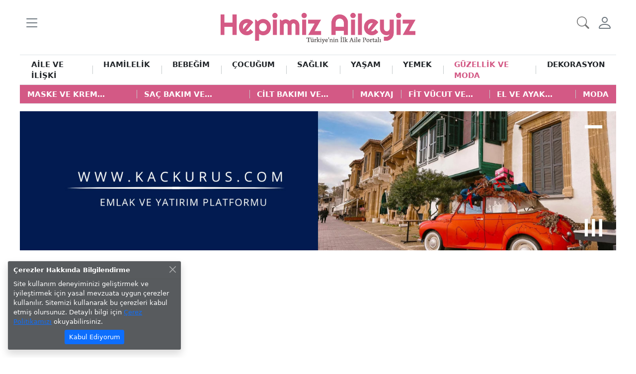

--- FILE ---
content_type: text/html; charset=utf-8
request_url: https://www.hepimizaileyiz.com/guzellik-ve-moda/moda/manikur-modasinda-2012-yaz-modasi-5005
body_size: 28909
content:
<!DOCTYPE html>
<html lang="tr" class="position-relative">
<head>
    <script async src="https://www.googletagmanager.com/gtag/js?id=G-E9S5L9E225"></script>
    <script> window.dataLayer = window.dataLayer || []; function gtag() { dataLayer.push(arguments); } gtag('js', new Date()); gtag('config', 'G-E9S5L9E225'); </script>
    <meta charset="utf-8" />
    <meta name="viewport" content="width=device-width, initial-scale=1.0, shrink-to-fit=no" />
    <title>Manikür Modasında 2012 Yaz Modası </title>
    <meta name="description" content="Manikür Modasında 2012 Yaz Modası " />
    <meta name="keywords" content="Manikür Modasında 2012 Yaz Modası " />
    <meta name="author" content="ANFECA Yazılım ve Danışmanlık Ltd. Şti." />
    <meta name="publisher" content="Anfeca Portal v.4" /> 
    <meta name="reply-to" content="info@hepimizaileyiz.com" /> 
    <meta name="robots" content="index, follow" />
    <meta name="googlebot" content="index, follow, max-snippet:-1, max-image-preview:large, max-video-preview:-1" />
    <meta name="bingbot" content="index, follow, max-snippet:-1, max-image-preview:large, max-video-preview:-1" />

    <meta property="og:locale" content="tr_TR" />
    <meta property="og:site_name" content="Hepimiz Aileyiz" />
    <meta property="og:image:width" content="1280" />
    <meta property="og:image:height" content="720" />

        <meta property="og:type" content="article">
        <meta property="og:url" content="https://www.hepimizaileyiz.com/guzellik-ve-moda/moda/manikur-modasinda-2012-yaz-modasi-5005">
        <meta property="og:title" content="Manikür Modasında 2012 Yaz Modası ">
        <meta property="og:description" content="Manikür Modasında 2012 Yaz Modası )">
        <meta property="og:image" content="https://visual.hepimizaileyiz.com/99-6462731634785678876465364.jpg">
        <meta name="twitter:url" content="https://visual.hepimizaileyiz.com/99-6462731634785678876465364.jpg">
        <meta name="twitter:title" content="Manikür Modasında 2012 Yaz Modası ">
        <meta name="twitter:description" content="Manikür Modasında 2012 Yaz Modası )">
        <meta name="twitter:image" content="https://visual.hepimizaileyiz.com/99-6462731634785678876465364.jpg" />
        <meta name="url" content="https://visual.hepimizaileyiz.com/99-6462731634785678876465364.jpg" />
    <meta name="twitter:card" content="summary_large_image">
    <meta name="twitter:site" content="hepimizaileyiz" />

<script type="application/ld+json">{"@context" : "https://schema.org","@type" : "NewsArticle","url": "https://www.hepimizaileyiz.com/guzellik-ve-moda/moda/manikur-modasinda-2012-yaz-modasi-5005","publisher":{"@type" : "Organization","name" : "hepimizaileyiz.com","logo" : "https://hepimizaileyiz.com/visuals/hepimiz-aileyiz-kurumsal-logo.png"},"headline" : "Manikür Modasında 2012 Yaz Modası ","mainEntityOfPage" : "https://www.hepimizaileyiz.com/guzellik-ve-moda/moda/manikur-modasinda-2012-yaz-modasi-5005","articleBody" : "Tırnaklarına tamamen benzersiz bir görünüm vermek isteyenlere…","image" : ["https://visual.hepimizaileyiz.com/99-6462731634785678876465364.jpg"],"author": {"@type": "Person","name": "hepimizaileyiz.com","url": "https://www.hepimizaileyiz.com/kurumsal/hakkimizda","jobTitle": "Kurumsal","email": "info@hepimizaileyiz.com"},"dateModified" : "2012-07-22T00:00:00","datePublished" : "2012-07-22T00:00:00"}</script>    <link rel="canonical" href="https://www.hepimizaileyiz.com" />
    <link rel="icon" href="/visuals/hepimiz-aileyiz-icon.png" type="image/png" async />
    <link href="https://cdn.jsdelivr.net/npm/bootstrap@5.1.3/dist/css/bootstrap.min.css" rel="stylesheet" integrity="sha384-1BmE4kWBq78iYhFldvKuhfTAU6auU8tT94WrHftjDbrCEXSU1oBoqyl2QvZ6jIW3" crossorigin="anonymous">
    <link rel="stylesheet" href="https://cdn.jsdelivr.net/npm/bootstrap-icons@1.9.1/font/bootstrap-icons.css">
    <link rel="stylesheet" href="/css/site.css?v=-yKFQLNUB_Pt6pHJPdqM2ReuQlWi9iX9PpQNq2Tw9E0" type="text/css" />
    <script async src="https://pagead2.googlesyndication.com/pagead/js/adsbygoogle.js?client=ca-pub-2252939905620209" crossorigin="anonymous"></script>
    <script async src="https://fundingchoicesmessages.google.com/i/pub-2252939905620209?ers=1" nonce="ELixA1KdaQlIq_q8EdhS3g"></script>
    <script nonce="ELixA1KdaQlIq_q8EdhS3g">(function () { function signalGooglefcPresent() { if (!window.frames['googlefcPresent']) { if (document.body) { const iframe = document.createElement('iframe'); iframe.style = 'width: 0; height: 0; border: none; z-index: -1000; left: -1000px; top: -1000px;'; iframe.style.display = 'none'; iframe.name = 'googlefcPresent'; document.body.appendChild(iframe); } else { setTimeout(signalGooglefcPresent, 0); } } } signalGooglefcPresent(); })();</script>
</head>
<body>

    


<header class="pb-3 pb-sm-4">

    <div class="container border-bottom border-1 pt-1 pb-1 pt-sm-3 pb-sm-3">
        <div class="row top">
            <div class="col-1 ps-0 d-table">
                <nav class="navbar d-table-cell navbar-expand navbar-light bg-transparent align-middle p-0 fs-12">
                    <div class="collapse navbar-collapse">
                        <ul class="navbar-nav">
                            <li class="nav-item">
                                <a class="nav-link text-secondary bi bi-list" href="" role="button" data-bs-toggle="offcanvas" data-bs-target="#side-navbar"></a>
                            </li>
                        </ul>
                    </div>
                </nav>
            </div>

            <div class="col p-0 text-center">
                <a href="/" title="Hepimiz Aileyiz Türkiye'nin İlk Aile Portalı">
                    <img class="img-fluid d-inline-block w-auto" src="/visuals/hepimiz-aileyiz-kurumsal-logo-guzellik-ve-moda.png" alt="Hepimiz Aileyiz Kurumsal Logo" title="Hepimiz Aileyiz Kurumsal Logo" height="100" width="100">
                </a>
            </div>

            <div class="col-1 pe-0 d-table">
                <nav class="navbar d-table-cell navbar-expand navbar-light bg-transparent align-middle p-0">
                    <div class="collapse navbar-collapse fs-12">
                        <ul class="navbar-nav ms-auto me-0">

                            <li class="nav-item"><i class="nav-link bi bi-search bi-size" role="button" data-bs-toggle="modal" data-bs-target="#search"></i></li> 
                            
                                    <li class="nav-item">
                                        <a class="nav-link text-secondary bi bi-person" href="/uye/giris"></a>
                                    </li>
                        </ul>
                    </div>
                </nav>

            </div>
        </div>
    </div>

    <div class="offcanvas offcanvas-start" id="side-navbar">
        <div class="offcanvas-header border-bottom p-1">
            <a class="offcanvas-brand p-2 ps-2 w-100" href="/">
                <img class="img-fluid col-10" src="/visuals/hepimiz-aileyiz-kurumsal-logo.png" loading="lazy" alt="Hepimiz Aileyiz Kurumsal Logo" title="Hepimiz Aileyiz Kurumsal Logo" width="100" height="100" />
            </a>
            <i class="bi bi-x text-secondary" role="button" data-bs-dismiss="offcanvas"></i>
        </div>
        <div class="offcanvas-body pt-2">
            
            <div class="border-bottom pt-2 pb-3">
                
<form class="needs-validation" action="/search" method="post" novalidate>
    <div class="input-group">
        <input type="text" class="form-control" name="Search" placeholder="Arama Kelimesi" required autofocus>
        <button class="btn btn-primary" type="submit"><i class="bi bi-search"></i></button>
        <div class="invalid-feedback">Zorunlu Alan</div>
    </div>
</form>
            </div>

            <div class="col text-center fs-4 border-bottom pt-2 pb-2 mb-2">
                <a class="bi bi-twitter pe-2 text-secondary" href="https://twitter.com/hepimizaileyiz" target="_blank"></a>
                <a class="bi bi-facebook pe-2 text-secondary" href="https://www.facebook.com/Hepimizaileyiz-111929011546760" target="_blank"></a>
                <a class="bi bi-instagram pe-2 text-secondary" href="https://www.instagram.com/hepimizaileyiz/" target="_blank"></a>
                <a class="bi bi-youtube pe-2 text-secondary" href="https://www.youtube.com/channel/UCpetv_bsa6nHuGorBXIHVng" target="_blank"></a>
                <a class="bi bi-envelope text-secondary pe-2" href="mailto:inf0@hepimizaileyiz.com" rel="nofollow" title="Kurumsal Mail Adresi"></a>
                <a class="bi bi-telephone text-secondary pe-2" href="tel:+905428507228"></a>
                <a class="bi bi-whatsapp text-secondary" href="https://wa.me/905428507228" rel="nofollow" target="_blank"></a>
            </div>

                <div class="accordion" id="accordion">

                    <ul class="list-group list-group-flush">

                            <li class="list-group-item">
                                <a class="text-decoration-none text-dark fw-semibold" href="/aile-ve-iliski" title="Cinsellik ǀ Evlilik ǀ Ebeveyn ve Çocuk ǀ Boşanma">AİLE VE İLİŞKİ</a>

                                <span class="float-end bi bi-text-indent-left fs-4 lh-1 text-secondary" role="button" data-bs-toggle="collapse" data-bs-target="#collapse-18"></span>

                                <div id="collapse-18" class="accordion-collapse collapse" data-bs-parent="#accordion">
                                    <div class="accordion-body">
                                        <ul class="list-group ">
                                                <li class="list-group-item p-1 ps-0 border-0 border-bottom">
                                                    <a href="/aile-ve-iliski/cinsel-hayat/makaleler/sayfa-1" class="text-decoration-none text-dark" title="Cinsel Hayat Hakkında Nereden Bilgi Bulabilirim? ǀ Hepimizaileyiz">Cinsel Hayat</a>
                                                </li>
                                                <li class="list-group-item p-1 ps-0 border-0 border-bottom">
                                                    <a href="/aile-ve-iliski/evlilik-hayati/makaleler/sayfa-1" class="text-decoration-none text-dark" title="Evlilikte Duygusal ve Cinsel Bağları Güçlendirmenin Yolları">Evlilik Hayatı</a>
                                                </li>
                                                <li class="list-group-item p-1 ps-0 border-0 border-bottom">
                                                    <a href="/aile-ve-iliski/iliskiler/makaleler/sayfa-1" class="text-decoration-none text-dark" title="Aşkı Doğru Kişide Bulmak İçin Flört İpuçları">İlişkiler</a>
                                                </li>
                                                <li class="list-group-item p-1 ps-0 border-0 border-bottom">
                                                    <a href="/aile-ve-iliski/ebeveyn-ve-cocuk/makaleler/sayfa-1" class="text-decoration-none text-dark" title="Daha Etkili Ebeveynlik İçin Rehber ǀ Çocuk Yetiştirmek">Ebeveyn ve Çocuk</a>
                                                </li>
                                                <li class="list-group-item p-1 ps-0 border-0 border-bottom">
                                                    <a href="/aile-ve-iliski/bosanma/makaleler/sayfa-1" class="text-decoration-none text-dark" title="Sağlıklı Boşanma ve Ebeveynlik İçin Püf Noktaları">Boşanma</a>
                                                </li>
                                        </ul>
                                    </div>
                                </div>
                            </li>
                            <li class="list-group-item">
                                <a class="text-decoration-none text-dark fw-semibold" href="/hamilelik" title="Hamilelik Hakkında Bilmeniz Gereken Sağlık İpuçları">HAMİLELİK</a>

                                <span class="float-end bi bi-text-indent-left fs-4 lh-1 text-secondary" role="button" data-bs-toggle="collapse" data-bs-target="#collapse-74"></span>

                                <div id="collapse-74" class="accordion-collapse collapse" data-bs-parent="#accordion">
                                    <div class="accordion-body">
                                        <ul class="list-group ">
                                                <li class="list-group-item p-1 ps-0 border-0 border-bottom">
                                                    <a href="/hamilelik/hamilelik-donemi/makaleler/sayfa-1" class="text-decoration-none text-dark" title="Hamilelik Dönemi ǀ Bilmeniz Gereken Her Şey">Hamilelik Dönemi</a>
                                                </li>
                                                <li class="list-group-item p-1 ps-0 border-0 border-bottom">
                                                    <a href="/hamilelik/hamilelik-oncesi/makaleler/sayfa-1" class="text-decoration-none text-dark" title="Hamile miyim? ǀ Gebelik Öncesi Rehber">Hamilelik Öncesi</a>
                                                </li>
                                                <li class="list-group-item p-1 ps-0 border-0 border-bottom">
                                                    <a href="/hamilelik/dogum-ve-sonrasi/makaleler/sayfa-1" class="text-decoration-none text-dark" title="Güvenli ve Sağlıklı Doğum ǀ Hangi Doğum Şekli?">Doğum ve Sonrası</a>
                                                </li>
                                                <li class="list-group-item p-1 ps-0 border-0 border-bottom">
                                                    <a href="/hamilelik/hamilelik-ve-beslenme/makaleler/sayfa-1" class="text-decoration-none text-dark" title="Hamilelikte Ne Yiyip Ne İçmeli? ǀ Hamilelik Beslenmesi">Beslenme</a>
                                                </li>
                                                <li class="list-group-item p-1 ps-0 border-0 border-bottom">
                                                    <a href="/hamilelik/hamilelik-ve-cinsellik/makaleler/sayfa-1" class="text-decoration-none text-dark" title="Hamilelikte Güvenli Seks ǀ Gebelikte Cinsellik">Cinsellik</a>
                                                </li>
                                                <li class="list-group-item p-1 ps-0 border-0 border-bottom">
                                                    <a href="/hamilelik/hamilelik-ve-spor/makaleler/sayfa-1" class="text-decoration-none text-dark" title="Hamilelik ve Spor">Spor</a>
                                                </li>
                                                <li class="list-group-item p-1 ps-0 border-0 border-bottom">
                                                    <a href="/hamilelik/hamilelik-psikolojisi/makaleler/sayfa-1" class="text-decoration-none text-dark" title="Hamilelikte Duygusal İniş Çıkışlarla Baş Etmek">Hamilelik Psikolojisi</a>
                                                </li>
                                                <li class="list-group-item p-1 ps-0 border-0 border-bottom">
                                                    <a href="/hamilelik/tup-bebek/makaleler/sayfa-1" class="text-decoration-none text-dark" title="Tüp Bebek Süreci ǀ Kısırlığı Tedavi Etmek">Tüp Bebek</a>
                                                </li>
                                        </ul>
                                    </div>
                                </div>
                            </li>
                            <li class="list-group-item">
                                <a class="text-decoration-none text-dark fw-semibold" href="/bebegim" title="Yeni Doğan Bebek Bakımı Nasıl Olmalı?">BEBEĞİM</a>

                                <span class="float-end bi bi-text-indent-left fs-4 lh-1 text-secondary" role="button" data-bs-toggle="collapse" data-bs-target="#collapse-19"></span>

                                <div id="collapse-19" class="accordion-collapse collapse" data-bs-parent="#accordion">
                                    <div class="accordion-body">
                                        <ul class="list-group ">
                                                <li class="list-group-item p-1 ps-0 border-0 border-bottom">
                                                    <a href="/bebegim/bedensel-zihinsel-ve-ruhsal-gelisim/makaleler/sayfa-1" class="text-decoration-none text-dark" title="Bebeğin Bedensel, Zihinsel ve Ruhsal Gelişimi">Bedensel Zihinsel ve Ruhsal Gelişim</a>
                                                </li>
                                                <li class="list-group-item p-1 ps-0 border-0 border-bottom">
                                                    <a href="/bebegim/anne-sutu/makaleler/sayfa-1" class="text-decoration-none text-dark" title="Anne Sütü Nasıl Artırılır? ǀ Emziren Anneye Tavsiyeler">Anne Sütü</a>
                                                </li>
                                                <li class="list-group-item p-1 ps-0 border-0 border-bottom">
                                                    <a href="/bebegim/yeni-dogan/makaleler/sayfa-1" class="text-decoration-none text-dark" title="Yenidoğan Bakımı: Beslenme, Uyku ve Gelişim İpuçları">Yeni Doğan</a>
                                                </li>
                                                <li class="list-group-item p-1 ps-0 border-0 border-bottom">
                                                    <a href="/bebegim/saglik/makaleler/sayfa-1" class="text-decoration-none text-dark" title="Yenidoğan Sağlığı ve Günlük Bakımı">Sağlık</a>
                                                </li>
                                                <li class="list-group-item p-1 ps-0 border-0 border-bottom">
                                                    <a href="/bebegim/uyku/makaleler/sayfa-1" class="text-decoration-none text-dark" title="Bebek Uyku Düzeni İçin Ebeveyn Rehberi">Uyku</a>
                                                </li>
                                                <li class="list-group-item p-1 ps-0 border-0 border-bottom">
                                                    <a href="/bebegim/beslenme/makaleler/sayfa-1" class="text-decoration-none text-dark" title="Ne Kadar ve Ne Sıklıkta Beslenmeli ǀ Beslenme">Beslenme</a>
                                                </li>
                                                <li class="list-group-item p-1 ps-0 border-0 border-bottom">
                                                    <a href="/bebegim/oyun-zamani/makaleler/sayfa-1" class="text-decoration-none text-dark" title="Oyun Zamanı">Oyun Zamanı</a>
                                                </li>
                                        </ul>
                                    </div>
                                </div>
                            </li>
                            <li class="list-group-item">
                                <a class="text-decoration-none text-dark fw-semibold" href="/cocugum" title="Çocuk Büyütürken Ebeveyn Başucu Rehberi">ÇOCUĞUM</a>

                                <span class="float-end bi bi-text-indent-left fs-4 lh-1 text-secondary" role="button" data-bs-toggle="collapse" data-bs-target="#collapse-33"></span>

                                <div id="collapse-33" class="accordion-collapse collapse" data-bs-parent="#accordion">
                                    <div class="accordion-body">
                                        <ul class="list-group ">
                                                <li class="list-group-item p-1 ps-0 border-0 border-bottom">
                                                    <a href="/cocugum/engelli-cocuklar/makaleler/sayfa-1" class="text-decoration-none text-dark" title="Engelli Çocuklar">Engelli Çocuklar</a>
                                                </li>
                                                <li class="list-group-item p-1 ps-0 border-0 border-bottom">
                                                    <a href="/cocugum/davranis-sorunlari/makaleler/sayfa-1" class="text-decoration-none text-dark" title="Çocuklarda En Yaygın Davranış Bozuklukları">Davranış Sorunları</a>
                                                </li>
                                                <li class="list-group-item p-1 ps-0 border-0 border-bottom">
                                                    <a href="/cocugum/cocuk-beslenme-ve-saglik/makaleler/sayfa-1" class="text-decoration-none text-dark" title="Çocuk Beslenmesi ǀ Çocuk Sağlığı ve Hastalıkları">Çocuk Beslenme ve Sağlık</a>
                                                </li>
                                                <li class="list-group-item p-1 ps-0 border-0 border-bottom">
                                                    <a href="/cocugum/ergenlik-donemi/makaleler/sayfa-1" class="text-decoration-none text-dark" title="Ergenlik Aşamaları ǀ Ergenlik Sorunları">Ergenlik Dönemi</a>
                                                </li>
                                                <li class="list-group-item p-1 ps-0 border-0 border-bottom">
                                                    <a href="/cocugum/cocuk-egitimi/makaleler/sayfa-1" class="text-decoration-none text-dark" title="Okul Başarısında Anne Baba Etkisi">Çocuk Eğitimi</a>
                                                </li>
                                                <li class="list-group-item p-1 ps-0 border-0 border-bottom">
                                                    <a href="/cocugum/cocuk-psikolojisi/makaleler/sayfa-1" class="text-decoration-none text-dark" title="Çocuk Psikolojisi İpuçları ile Çocuğunuzu Daha İyi Anlayın">Çocuk Psikolojisi</a>
                                                </li>
                                                <li class="list-group-item p-1 ps-0 border-0 border-bottom">
                                                    <a href="/cocugum/cocuk-gelisimi/makaleler/sayfa-1" class="text-decoration-none text-dark" title="Çocuk Gelişimi">Çocuk Gelişimi</a>
                                                </li>
                                        </ul>
                                    </div>
                                </div>
                            </li>
                            <li class="list-group-item">
                                <a class="text-decoration-none text-dark fw-semibold" href="/saglik" title="Güvenilir Tıbbi Bilgiler ve Sağlık Tavsiyeleri">SAĞLIK</a>

                                <span class="float-end bi bi-text-indent-left fs-4 lh-1 text-secondary" role="button" data-bs-toggle="collapse" data-bs-target="#collapse-75"></span>

                                <div id="collapse-75" class="accordion-collapse collapse" data-bs-parent="#accordion">
                                    <div class="accordion-body">
                                        <ul class="list-group ">
                                                <li class="list-group-item p-1 ps-0 border-0 border-bottom">
                                                    <a href="/saglik/beslenme/makaleler/sayfa-1" class="text-decoration-none text-dark" title="Sağlıklı Beslenme ǀ  Akıllıca Yemek Yemek">Beslenme</a>
                                                </li>
                                                <li class="list-group-item p-1 ps-0 border-0 border-bottom">
                                                    <a href="/saglik/hastaliklar/makaleler/sayfa-1" class="text-decoration-none text-dark" title="Güncel ve Güvenilir Sağlık Bilgileri">Hastalıklar</a>
                                                </li>
                                                <li class="list-group-item p-1 ps-0 border-0 border-bottom">
                                                    <a href="/saglik/diyet/makaleler/sayfa-1" class="text-decoration-none text-dark" title="Hastalıkları Önlemede Diyet Neden Önemli">Diyet</a>
                                                </li>
                                                <li class="list-group-item p-1 ps-0 border-0 border-bottom">
                                                    <a href="/saglik/psikoloji-ve-kisisel-gelisim/makaleler/sayfa-1" class="text-decoration-none text-dark" title="Yaygın Psikolojik Hastalıklar ǀ Kişisel Gelişim İpuçları ">Psikoloji ve Kişisel Gelişim</a>
                                                </li>
                                                <li class="list-group-item p-1 ps-0 border-0 border-bottom">
                                                    <a href="/saglik/genel-saglik/makaleler/sayfa-1" class="text-decoration-none text-dark" title="Aileniz İçin Doğru ve Güvenilir Genel Sağlık Bilgileri">Genel Sağlık</a>
                                                </li>
                                                <li class="list-group-item p-1 ps-0 border-0 border-bottom">
                                                    <a href="/saglik/cinsel-saglik/makaleler/sayfa-1" class="text-decoration-none text-dark" title="Cinsel Sağlığı Korumanın Yolları ǀ Aile Planlaması">Cinsel Sağlık</a>
                                                </li>
                                        </ul>
                                    </div>
                                </div>
                            </li>
                            <li class="list-group-item">
                                <a class="text-decoration-none text-dark fw-semibold" href="/yasam" title="Aileye ve Hayata Dair Güncel Haberler">YAŞAM</a>

                                <span class="float-end bi bi-text-indent-left fs-4 lh-1 text-secondary" role="button" data-bs-toggle="collapse" data-bs-target="#collapse-327"></span>

                                <div id="collapse-327" class="accordion-collapse collapse" data-bs-parent="#accordion">
                                    <div class="accordion-body">
                                        <ul class="list-group ">
                                                <li class="list-group-item p-1 ps-0 border-0 border-bottom">
                                                    <a href="/yasam/emlak/makaleler/sayfa-1" class="text-decoration-none text-dark" title="Emlak Haberleri">Emlak</a>
                                                </li>
                                                <li class="list-group-item p-1 ps-0 border-0 border-bottom">
                                                    <a href="/yasam/magazin/makaleler/sayfa-1" class="text-decoration-none text-dark" title="Güncel Magazin Haberleri">Magazin</a>
                                                </li>
                                                <li class="list-group-item p-1 ps-0 border-0 border-bottom">
                                                    <a href="/yasam/guncel/makaleler/sayfa-1" class="text-decoration-none text-dark" title="Güncel Haberler ǀ  En Çok Okunan Haberler">Güncel</a>
                                                </li>
                                                <li class="list-group-item p-1 ps-0 border-0 border-bottom">
                                                    <a href="/yasam/aklinizda-bulunsun/Oneriler/sayfa-1" class="text-decoration-none text-dark" title="Hayatınızı Kolaylaştıracak Pratik İpuçları">Aklınızda Bulunsun</a>
                                                </li>
                                                <li class="list-group-item p-1 ps-0 border-0 border-bottom">
                                                    <a href="/yasam/kulturel-etkinlikler/makaleler/sayfa-1" class="text-decoration-none text-dark" title="Kültürel Etkinlikler ile İlgili En Son Haberler ">Kültürel Etkinlikler</a>
                                                </li>
                                                <li class="list-group-item p-1 ps-0 border-0 border-bottom">
                                                    <a href="/yasam/ozel-roportajlar/Basliklar/sayfa-1" class="text-decoration-none text-dark" title="Ünlülerle, Yazarlarla, Uzmanlarla Özel Röportajlar">Özel Röportajlar</a>
                                                </li>
                                                <li class="list-group-item p-1 ps-0 border-0 border-bottom">
                                                    <a href="/yasam/astroloji-ve-tarot/makaleler/sayfa-1" class="text-decoration-none text-dark" title="Astroloji Haberleri ǀ Orijinal Tarot Falı">Astroloji ve Tarot</a>
                                                </li>
                                        </ul>
                                    </div>
                                </div>
                            </li>
                            <li class="list-group-item">
                                <a class="text-decoration-none text-dark fw-semibold" href="/yemek" title="Tarifler - Akşam Yemeği ve Kolay Yemek Tarifleri">YEMEK</a>

                                <span class="float-end bi bi-text-indent-left fs-4 lh-1 text-secondary" role="button" data-bs-toggle="collapse" data-bs-target="#collapse-96"></span>

                                <div id="collapse-96" class="accordion-collapse collapse" data-bs-parent="#accordion">
                                    <div class="accordion-body">
                                        <ul class="list-group ">
                                                <li class="list-group-item p-1 ps-0 border-0 border-bottom">
                                                    <a href="/yemek/cay-saati-ikramlari/makaleler/sayfa-1" class="text-decoration-none text-dark" title="Çay Saati İkramları ǀ Kolay, Hızlı ve Az Malzemeli Tarifler">Çay Saati İkramları</a>
                                                </li>
                                                <li class="list-group-item p-1 ps-0 border-0 border-bottom">
                                                    <a href="/yemek/et-yemekleri/makaleler/sayfa-1" class="text-decoration-none text-dark" title="Kolay Et Yemekleri Tarifleri ǀ Lezzetli ve Pratik Tarifler">Et Yemekleri</a>
                                                </li>
                                                <li class="list-group-item p-1 ps-0 border-0 border-bottom">
                                                    <a href="/yemek/kahvalti/makaleler/sayfa-1" class="text-decoration-none text-dark" title="En Lezzetli, Hızlı, Besleyici ve Sağlıklı Kahvaltı Tarifleri">Kahvaltı</a>
                                                </li>
                                                <li class="list-group-item p-1 ps-0 border-0 border-bottom">
                                                    <a href="/yemek/tatlilar/makaleler/sayfa-1" class="text-decoration-none text-dark" title="En Lezzetli Tatlı Tarifleri – Kolay, Pratik, Farklı Tarifler">Tatlılar</a>
                                                </li>
                                                <li class="list-group-item p-1 ps-0 border-0 border-bottom">
                                                    <a href="/yemek/yemek-hakkinda-her-sey/makaleler/sayfa-1" class="text-decoration-none text-dark" title="Yemek Yapmanın Püf Noktaları ǀ Mutfak Sırları">Yemek Hakkında Herşey</a>
                                                </li>
                                                <li class="list-group-item p-1 ps-0 border-0 border-bottom">
                                                    <a href="/yemek/sebze-yemekleri/makaleler/sayfa-1" class="text-decoration-none text-dark" title="Kolay, Lezzetli Sebze Yemekleri Tarifleri">Sebze Yemekleri</a>
                                                </li>
                                                <li class="list-group-item p-1 ps-0 border-0 border-bottom">
                                                    <a href="/yemek/pilavlar/makaleler/sayfa-1" class="text-decoration-none text-dark" title="Pilavlar">Pilavlar</a>
                                                </li>
                                                <li class="list-group-item p-1 ps-0 border-0 border-bottom">
                                                    <a href="/yemek/Zeytinyaglilar/makaleler/sayfa-1" class="text-decoration-none text-dark" title="Kolay, Lezzetli ve Pratik Zeytinyağlı Tarifleri">Zeytinyağlılar</a>
                                                </li>
                                                <li class="list-group-item p-1 ps-0 border-0 border-bottom">
                                                    <a href="/yemek/makarnalar/makaleler/sayfa-1" class="text-decoration-none text-dark" title="Çeşit Çeşit Makarna Tarifleri ǀ Dünya Mutfağından Lezzetler">Makarnalar</a>
                                                </li>
                                                <li class="list-group-item p-1 ps-0 border-0 border-bottom">
                                                    <a href="/yemek/corbalar/makaleler/sayfa-1" class="text-decoration-none text-dark" title="Fotoğraflı, Şifa Deposu Çorba Tarifleri">Çorbalar</a>
                                                </li>
                                                <li class="list-group-item p-1 ps-0 border-0 border-bottom">
                                                    <a href="/yemek/cocukca-yemekler/makaleler/sayfa-1" class="text-decoration-none text-dark" title="Fotoğraflı Atıştırmalık Tatlı ve Tuzlu Tarifler">Çocukça Yemekler</a>
                                                </li>
                                                <li class="list-group-item p-1 ps-0 border-0 border-bottom">
                                                    <a href="/yemek/sifali-icecekler/makaleler/sayfa-1" class="text-decoration-none text-dark" title="Şifalı İçecekler ǀ Bağışıklığı Güçlendiren Keyifli İçecekler">Şifalı İçecekler</a>
                                                </li>
                                                <li class="list-group-item p-1 ps-0 border-0 border-bottom">
                                                    <a href="/yemek/deniz-urunleri/makaleler/sayfa-1" class="text-decoration-none text-dark" title="Pratik, Lezzetli Balık ve Deniz Ürünleri Tarifleri">Deniz Ürünleri</a>
                                                </li>
                                                <li class="list-group-item p-1 ps-0 border-0 border-bottom">
                                                    <a href="/yemek/salatalar/makaleler/sayfa-1" class="text-decoration-none text-dark" title="Doyurucu, Farklı ve Pratik Salata Tarifleri ">Salatalar</a>
                                                </li>
                                        </ul>
                                    </div>
                                </div>
                            </li>
                            <li class="list-group-item">
                                <a class="text-decoration-none text-dark fw-semibold" href="/guzellik-ve-moda" title="Doğal Güzellik ve Bakım  ǀ Her Zaman Moda">GÜZELLİK VE MODA</a>

                                <span class="float-end bi bi-text-indent-left fs-4 lh-1 text-secondary" role="button" data-bs-toggle="collapse" data-bs-target="#collapse-21"></span>

                                <div id="collapse-21" class="accordion-collapse collapse" data-bs-parent="#accordion">
                                    <div class="accordion-body">
                                        <ul class="list-group ">
                                                <li class="list-group-item p-1 ps-0 border-0 border-bottom">
                                                    <a href="/guzellik-ve-moda/maske-ve-krem-tarifleri/makaleler/sayfa-1" class="text-decoration-none text-dark" title="Doğal Güzellik Maske ve Kremlerle Doğal Güzelleşin">Maske Ve Krem Tarifleri</a>
                                                </li>
                                                <li class="list-group-item p-1 ps-0 border-0 border-bottom">
                                                    <a href="/guzellik-ve-moda/sac-bakimi-ve-modelleri/makaleler/sayfa-1" class="text-decoration-none text-dark" title="Evde Doğal, Hızlı Saç Bakımı ǀ Moda Saç Modelleri için Tüyolar">Saç Bakım ve Modelleri</a>
                                                </li>
                                                <li class="list-group-item p-1 ps-0 border-0 border-bottom">
                                                    <a href="/guzellik-ve-moda/cilt-bakimi-ve-estetik/makaleler/sayfa-1" class="text-decoration-none text-dark" title="Pürüzsüz Bir Cilt İçin Bakım İpuçları - En Yeni Estetik Önerileri">Cilt Bakımı ve Estetik</a>
                                                </li>
                                                <li class="list-group-item p-1 ps-0 border-0 border-bottom">
                                                    <a href="/guzellik-ve-moda/makyaj/makaleler/sayfa-1" class="text-decoration-none text-dark" title="Kusursuz Makyaj Yapmanın İpuçları">Makyaj</a>
                                                </li>
                                                <li class="list-group-item p-1 ps-0 border-0 border-bottom">
                                                    <a href="/guzellik-ve-moda/fit-vucut-ve-diyet/makaleler/sayfa-1" class="text-decoration-none text-dark" title="Fit Bir Vücut İçin Hangi Egzersizi Yapmalı? ǀ Beslenme ve Diyet Önerileri">Fit Vücut ve Diyet</a>
                                                </li>
                                                <li class="list-group-item p-1 ps-0 border-0 border-bottom">
                                                    <a href="/guzellik-ve-moda/el-ve-ayak-bakimi/makaleler/sayfa-1" class="text-decoration-none text-dark" title="Bakımlı El ve Ayaklar İçin Günlük Rutin Bakım ipuçları">El ve Ayak Bakımı</a>
                                                </li>
                                                <li class="list-group-item p-1 ps-0 border-0 border-bottom">
                                                    <a href="/guzellik-ve-moda/moda/makaleler/sayfa-1" class="text-decoration-none text-dark" title="Moda Tendleri, Stil ipuçları ve En Son Moda Tavsiyeleri">Moda</a>
                                                </li>
                                        </ul>
                                    </div>
                                </div>
                            </li>
                            <li class="list-group-item">
                                <a class="text-decoration-none text-dark fw-semibold" href="/dekorasyon" title="Modern ve Şık Yaşam Alanları İçin Ev Dekorasyona Fikirleri">DEKORASYON</a>

                                <span class="float-end bi bi-text-indent-left fs-4 lh-1 text-secondary" role="button" data-bs-toggle="collapse" data-bs-target="#collapse-142"></span>

                                <div id="collapse-142" class="accordion-collapse collapse" data-bs-parent="#accordion">
                                    <div class="accordion-body">
                                        <ul class="list-group ">
                                                <li class="list-group-item p-1 ps-0 border-0 border-bottom">
                                                    <a href="/dekorasyon/salon-ve-yemek-odasi-dekorasyonu/makaleler/sayfa-1" class="text-decoration-none text-dark" title="Tarzınızı Yansıtacak Salon-Yemek Odası Dekorasyon Önerileri">Salon ve Yemek Odası</a>
                                                </li>
                                                <li class="list-group-item p-1 ps-0 border-0 border-bottom">
                                                    <a href="/dekorasyon/cocuk-odasi-dekorasyonu/makaleler/sayfa-1" class="text-decoration-none text-dark" title="Ferah ve Kullanışlı Trend Çocuk Odası İpuçları">Çocuk Odası</a>
                                                </li>
                                                <li class="list-group-item p-1 ps-0 border-0 border-bottom">
                                                    <a href="/dekorasyon/yatak-odasi-dekorasyonu/makaleler/sayfa-1" class="text-decoration-none text-dark" title="Yatak Odanızı Dekore Etmenin İpuçları">Yatak Odası</a>
                                                </li>
                                                <li class="list-group-item p-1 ps-0 border-0 border-bottom">
                                                    <a href="/dekorasyon/mutfak-ve-banyo-dekorasyonu/makaleler/sayfa-1" class="text-decoration-none text-dark" title="Mutfak Tasarımları | İç Tasarım Fikirleri">Mutfak ve Banyo</a>
                                                </li>
                                                <li class="list-group-item p-1 ps-0 border-0 border-bottom">
                                                    <a href="/dekorasyon/balkon-ve-bahce-dekorasyonu/makaleler/sayfa-1" class="text-decoration-none text-dark" title="Zevkli ve Şık Balkon ve Bahçe İçin Yol Gösterici İpuçları">Balkon ve Bahçe</a>
                                                </li>
                                                <li class="list-group-item p-1 ps-0 border-0 border-bottom">
                                                    <a href="/dekorasyon/dekorasyon-ipuclari/makaleler/sayfa-1" class="text-decoration-none text-dark" title="Hepimizaileyiz Dekorasyon İpuçları’nda evinizi renk, mobilya ve aksesuarlarla dekore ederken;  iç ve dış mekânlarınızı düzenlerken ilham alabileceğiniz yepyeni ve sıradışı fikirleri keşfedin.">Dekorasyon İpuçları</a>
                                                </li>
                                        </ul>
                                    </div>
                                </div>
                            </li>

                        <li class="list-group-item">
                            <a class="text-decoration-none text-dark fw-semibold" href="/kurumsal" title="Kurumsal">KURUMSAL</a>

                            <span class="float-end bi bi-text-indent-left fs-4 lh-1 text-secondary" role="button" data-bs-toggle="collapse" data-bs-target="#collapse-corporate"></span>

                            <div id="collapse-corporate" class="accordion-collapse collapse" data-bs-parent="#accordion">
                                <div class="accordion-body">
                                    <ul class="list-group ">
                                        <li class="list-group-item p-1 ps-0 border-0 border-bottom"><a href="/kurumsal/hakkimizda" class="text-decoration-none text-dark" title="Hepimiz Aileyiz Hakkımızda">Hakkımızda</a></li>
                                        <li class="list-group-item p-1 ps-0 border-0 border-bottom"><a href="/kurumsal/kunye" class="text-decoration-none text-dark" title="Hepimiz Aileyiz Künye">Künye</a></li>
                                        <li class="list-group-item p-1 ps-0 border-0 border-bottom"><a href="/kurumsal/iletisim" class="text-decoration-none text-dark" title="Hepimiz Aileyiz İletişim">İletişim</a></li>
                                        <li class="list-group-item p-1 ps-0 border-0 border-bottom"><a href="/kurumsal/yasal-uyari" class="text-decoration-none text-dark" title="Yasal Uyarı">Yasal Uyarı</a></li>
                                        <li class="list-group-item p-1 ps-0 border-0 border-bottom"><a href="/kurumsal/kisisel-verilerin-islenmesi-ve-korunmasi-politikasi" class="text-decoration-none text-dark" title="Kişisel Verilerin İşlenmesi ve Korunması Politikası">KVKK Politikası</a></li>
                                        <li class="list-group-item p-1 ps-0 border-0 border-bottom"><a href="/kurumsal/kisisel-verilerin-korunmasina-iliskin-aydinlatma-metni" class="text-decoration-none text-dark" title="Kişisel Verilerin İşlenmesi ve Korunmasına İlişkin Aydınlatma Metni">KVKK Aydınlatma Metni</a></li>
                                        <li class="list-group-item p-1 ps-0 border-0 border-bottom"><a href="/kurumsal/kisisel-verilerin-korunmasina-iliskin-basvuru-formu" class="text-decoration-none text-dark" title="Kişisel Verilerin İşlenmesi ve Korunmasına İlişkin Başvuru Formu">KVKK Başvuru Formu</a></li>
                                        <li class="list-group-item p-1 ps-0 border-0 border-bottom"><a href="/kurumsal/cerez-politikasi" class="text-decoration-none text-dark" title="Hepimiz Aileyiz Çerez Politikası">Çerez Politikası</a></li>
                                    </ul>
                                </div>
                            </div>
                        </li>

                    </ul>
                </div>
        </div>

        <div class="col text-center language">
            <div id="google_translate_element"></div>
        </div>
    </div>

        <nav class="navbar navbar-main navbar-expand-xl navbar-light p-0 bg-transparent container border-bottom border-1">
            <div class="collapse navbar-collapse">
                <ul class="navbar-nav ms-auto me-auto">
                            <li class="nav-item d-inline-block w-auto">
                                <a class="nav-link ps-md-4 pe-md-4 fw-bold text-dark" href="/aile-ve-iliski" title="Cinsellik ǀ Evlilik ǀ Ebeveyn ve Çocuk ǀ Boşanma">AİLE VE İLİŞKİ</a>
                            </li>
                            <li class="nav-item d-inline-block w-auto">
                                <a class="nav-link ps-md-4 pe-md-4 fw-bold text-dark" href="/hamilelik" title="Hamilelik Hakkında Bilmeniz Gereken Sağlık İpuçları">HAMİLELİK</a>
                            </li>
                            <li class="nav-item d-inline-block w-auto">
                                <a class="nav-link ps-md-4 pe-md-4 fw-bold text-dark" href="/bebegim" title="Yeni Doğan Bebek Bakımı Nasıl Olmalı?">BEBEĞİM</a>
                            </li>
                            <li class="nav-item d-inline-block w-auto">
                                <a class="nav-link ps-md-4 pe-md-4 fw-bold text-dark" href="/cocugum" title="Çocuk Büyütürken Ebeveyn Başucu Rehberi">ÇOCUĞUM</a>
                            </li>
                            <li class="nav-item d-inline-block w-auto">
                                <a class="nav-link ps-md-4 pe-md-4 fw-bold text-dark" href="/saglik" title="Güvenilir Tıbbi Bilgiler ve Sağlık Tavsiyeleri">SAĞLIK</a>
                            </li>
                            <li class="nav-item d-inline-block w-auto">
                                <a class="nav-link ps-md-4 pe-md-4 fw-bold text-dark" href="/yasam" title="Aileye ve Hayata Dair Güncel Haberler">YAŞAM</a>
                            </li>
                            <li class="nav-item d-inline-block w-auto">
                                <a class="nav-link ps-md-4 pe-md-4 fw-bold text-dark" href="/yemek" title="Tarifler - Akşam Yemeği ve Kolay Yemek Tarifleri">YEMEK</a>
                            </li>
                            <li class="nav-item d-inline-block w-auto">
                                <a class="nav-link ps-md-4 pe-md-4 fw-bold color-moda text-white" href="/guzellik-ve-moda" title="Doğal Güzellik ve Bakım  ǀ Her Zaman Moda">GÜZELLİK VE MODA</a>
                            </li>
                            <li class="nav-item d-inline-block w-auto">
                                <a class="nav-link ps-md-4 pe-md-4 fw-bold text-dark" href="/dekorasyon" title="Modern ve Şık Yaşam Alanları İçin Ev Dekorasyona Fikirleri">DEKORASYON</a>
                            </li>
                </ul>
            </div>
        </nav>

    <!-- Sub Menu -->
            <div class="container submenu">

                <div class="row">

                    <nav class="navbar navbar-expand-xl navbar-dark bg-moda p-0 container-fluid border-bottom border-1">

                            <h2 class="navbar-brand d-block d-xl-none p-2 m-0 fw-bold caption fs-10" role="button" data-bs-toggle="offcanvas" data-bs-target="#side-sub-nav">GÜZELLİK VE MODA</h2>

                        <div class=" navbar-toggler end-0" role="button">
                            <span class="bi bi-list text-white fs-2" data-bs-toggle="offcanvas" data-bs-target="#side-sub-nav"></span>
                        </div>

                        <div class="collapse navbar-collapse">
                            <ul class="navbar-nav ms-auto me-auto">

                                    
                                        <li class="nav-item">
                                            <a class="nav-link p-2 text-white fw-semibold ps-md-3 pe-md-3" href="/guzellik-ve-moda/maske-ve-krem-tarifleri/makaleler/sayfa-1" title="Doğal Güzellik Maske ve Kremlerle Doğal Güzelleşin"><span class="line-clamp-1">MASKE VE KREM TARİFLERİ</span></a>
                                        </li>
                                        <li class="nav-item">
                                            <a class="nav-link p-2 text-white fw-semibold ps-md-3 pe-md-3" href="/guzellik-ve-moda/sac-bakimi-ve-modelleri/makaleler/sayfa-1" title="Evde Doğal, Hızlı Saç Bakımı ǀ Moda Saç Modelleri için Tüyolar"><span class="line-clamp-1">SAÇ BAKIM VE MODELLERİ</span></a>
                                        </li>
                                        <li class="nav-item">
                                            <a class="nav-link p-2 text-white fw-semibold ps-md-3 pe-md-3" href="/guzellik-ve-moda/cilt-bakimi-ve-estetik/makaleler/sayfa-1" title="Pürüzsüz Bir Cilt İçin Bakım İpuçları - En Yeni Estetik Önerileri"><span class="line-clamp-1">CİLT BAKIMI VE ESTETİK</span></a>
                                        </li>
                                        <li class="nav-item">
                                            <a class="nav-link p-2 text-white fw-semibold ps-md-3 pe-md-3" href="/guzellik-ve-moda/makyaj/makaleler/sayfa-1" title="Kusursuz Makyaj Yapmanın İpuçları"><span class="line-clamp-1">MAKYAJ</span></a>
                                        </li>
                                        <li class="nav-item">
                                            <a class="nav-link p-2 text-white fw-semibold ps-md-3 pe-md-3" href="/guzellik-ve-moda/fit-vucut-ve-diyet/makaleler/sayfa-1" title="Fit Bir Vücut İçin Hangi Egzersizi Yapmalı? ǀ Beslenme ve Diyet Önerileri"><span class="line-clamp-1">FİT VÜCUT VE DİYET</span></a>
                                        </li>
                                        <li class="nav-item">
                                            <a class="nav-link p-2 text-white fw-semibold ps-md-3 pe-md-3" href="/guzellik-ve-moda/el-ve-ayak-bakimi/makaleler/sayfa-1" title="Bakımlı El ve Ayaklar İçin Günlük Rutin Bakım ipuçları"><span class="line-clamp-1">EL VE AYAK BAKIMI</span></a>
                                        </li>
                                        <li class="nav-item">
                                            <a class="nav-link p-2 text-white fw-semibold ps-md-3 pe-md-3" href="/guzellik-ve-moda/moda/makaleler/sayfa-1" title="Moda Tendleri, Stil ipuçları ve En Son Moda Tavsiyeleri"><span class="line-clamp-1">MODA</span></a>
                                        </li>
                            </ul>
                        </div>
                    </nav>

                    <div class="offcanvas offcanvas-end bg-moda" id="side-sub-nav">
                        <div class="offcanvas-header border-bottom p-1">
                                <div class="fw-semibold fs-5 m-0 text-white">GÜZELLİK VE MODA</div>
                            <i class="bi bi-x fs-1 text-white" role="button" data-bs-dismiss="offcanvas"></i>
                        </div>
                        <div class="offcanvas-body">

                            <ul class="list-group list-group-flush">
                                    <li class="list-group-item bg-transparent"><a class="text-decoration-none fw-semibold text-white" href="/guzellik-ve-moda/maske-ve-krem-tarifleri/makaleler/sayfa-1" title="Doğal Güzellik Maske ve Kremlerle Doğal Güzelleşin">MASKE VE KREM TARİFLERİ</a></li>
                                    <li class="list-group-item bg-transparent"><a class="text-decoration-none fw-semibold text-white" href="/guzellik-ve-moda/sac-bakimi-ve-modelleri/makaleler/sayfa-1" title="Evde Doğal, Hızlı Saç Bakımı ǀ Moda Saç Modelleri için Tüyolar">SAÇ BAKIM VE MODELLERİ</a></li>
                                    <li class="list-group-item bg-transparent"><a class="text-decoration-none fw-semibold text-white" href="/guzellik-ve-moda/cilt-bakimi-ve-estetik/makaleler/sayfa-1" title="Pürüzsüz Bir Cilt İçin Bakım İpuçları - En Yeni Estetik Önerileri">CİLT BAKIMI VE ESTETİK</a></li>
                                    <li class="list-group-item bg-transparent"><a class="text-decoration-none fw-semibold text-white" href="/guzellik-ve-moda/makyaj/makaleler/sayfa-1" title="Kusursuz Makyaj Yapmanın İpuçları">MAKYAJ</a></li>
                                    <li class="list-group-item bg-transparent"><a class="text-decoration-none fw-semibold text-white" href="/guzellik-ve-moda/fit-vucut-ve-diyet/makaleler/sayfa-1" title="Fit Bir Vücut İçin Hangi Egzersizi Yapmalı? ǀ Beslenme ve Diyet Önerileri">FİT VÜCUT VE DİYET</a></li>
                                    <li class="list-group-item bg-transparent"><a class="text-decoration-none fw-semibold text-white" href="/guzellik-ve-moda/el-ve-ayak-bakimi/makaleler/sayfa-1" title="Bakımlı El ve Ayaklar İçin Günlük Rutin Bakım ipuçları">EL VE AYAK BAKIMI</a></li>
                                    <li class="list-group-item bg-transparent"><a class="text-decoration-none fw-semibold text-white" href="/guzellik-ve-moda/moda/makaleler/sayfa-1" title="Moda Tendleri, Stil ipuçları ve En Son Moda Tavsiyeleri">MODA</a></li>
                            </ul>
                        </div>
                    </div>
                </div>
            </div>

    <div class="container mt-3 px-lg-0">
        <div class="col d-none d-sm-block">
            <a href="https://www.kackurus.com" target="_blank" title="www.kackurus.com">
                <img class="img-fluid" src="/visuals/kackurus.jpg" alt="ANFECA Yazılım ve Danışmanlık Ltd.Şti." />
            </a>
        </div>
        <div class="col d-sm-none">
            <a href="https://www.kackurus.com" target="_blank" title="www.kackurus.com">
                <img class="img-fluid" src="/visuals/kackurus-mobile.jpg" alt="ANFECA Yazılım ve Danışmanlık Ltd.Şti." />
            </a>
        </div>
    </div>



</header>







    


   <input type="hidden" name="bulletinCategoryId" value="-1" />
   <input type="hidden" name="bulletinDocumentId" value="5005" />

<div class="container p-sm-0 title" data-title="Manik&#xFC;r Modas&#x131;nda 2012 Yaz Modas&#x131; " data-desc="Manik&#xFC;r Modas&#x131;nda 2012 Yaz Modas&#x131; " data-keys="Manik&amp;#252;r Modas&#x131;nda 2012 Yaz Modas&#x131; ">

    <div class="row">
     
            <h3 class="fw-semibold caption pb-0 pb-sm-2">MODA</h3>
            <article class="col-lg-9 document">

                <h1 class="fw-semibold color-moda pt-2 text-center">Manikür Modasında 2012 Yaz Modası </h1>

                <div class="col-12 justify-content-between border-1 border-bottom border-top author mb-3 mt-3 pt-1 pb-1 d-table">

                    <div class="small d-sm-table-cell align-middle">
                            <img class="float-start author cover rounded-circle me-2 mt-1" src="/visuals/hepimiz-aileyiz-icon.jpg" alt="Hepimiz Aileyiz Kurumsal Icon" title="Hepimiz Aileyiz Kurumsal Icon" />
                            <span class="text-dark" title="hepimiz aileyiz">hepimizaileyiz.com.tr</span> <br />
                        <span class="text-secondary">
                            Yayın : 22.07.2012
                        </span>
                    </div>

                    <div class="social-share d-sm-table-cell align-middle border-1 border-top pt-2 mt-2 mt-sm-0 pt-sm-0">
                        <ul class="nav justify-content-sm-end">
                            <li class="nav-item">
                                <span class="nav-link bi bi-twitter fs-4 p-0 pe-3" data-type="twitter" role="button"></span>
                            </li>
                            <li class="nav-item">
                                <span class="nav-link bi bi-facebook fs-4 p-0 pe-3" data-type="facebook" role="button"></span>
                            </li>
                            <li class="nav-item">
                                <span class="nav-link bi bi-whatsapp fs-4 p-0 pe-3" data-type="whatsapp" role="button"></span>
                            </li>
                            <li class="nav-item">
                                <a class="nav-link bi bi-envelope fs-4 p-0 text-secondary" role="button" href="mailto:?subject=Manik&#xFC;r Modas&#x131;nda 2012 Yaz Modas&#x131;  https://www.hepimizaileyiz.com/guzellik-ve-moda/moda/manikur-modasinda-2012-yaz-modasi-5005"></a>
                            </li>
                        </ul>
                    </div>

                </div>

                 











<p>



<figure><img class="in-document" src="https://visual.hepimizaileyiz.com/99-364328634785676833641776.jpg" alt="Manikür Modasında 2012 Yaz Modası " title="Manikür Modasında 2012 Yaz Modası " loading="lazy"></figure></p>

<p><strong>Artık tek renk ojenin demode olduğunu bilmeyen kalmadı. Yazıncoşkusu kıyafetlerden elleresıçradı. Yeni oje renkleri, dokuları, tırnak aksesuarlarıyla artık eller her zamankinden daha dikkat çekici ve büyüleyici. </strong></p>
<p><strong></strong></p>
<p><strong>Tırnak sanatında yaz modasını merak edenler için yeni trendleri sizler için derledik. Göz alıcı renkler ve asimetrik desenlerle tırnak sanatında sizeesin kaynağı olabilecekmükemmel manikür fikirlerine mutlaka göz atın. </strong></p>
<p><strong></strong></p>
<p><strong>Tırnaklarına tamamen benzersiz bir görünüm vermek isteyenlere…</strong></p>


<p><figure><img class="in-document" src="https://visual.hepimizaileyiz.com/99-9621928634785676999626068.jpg" alt="Manikür Modasında 2012 Yaz Modası " title="Manikür Modasında 2012 Yaz Modası " loading="lazy"></figure></p>

<p><figure><img class="in-document" src="https://visual.hepimizaileyiz.com/99-8274528634785677258274522.jpg" alt="Manikür Modasında 2012 Yaz Modası " title="Manikür Modasında 2012 Yaz Modası " loading="lazy"></figure></p>

<p><figure><img class="in-document" src="https://visual.hepimizaileyiz.com/99-104829634785677481042913.jpg" alt="Manikür Modasında 2012 Yaz Modası " title="Manikür Modasında 2012 Yaz Modası " loading="lazy"></figure></p>

<p><figure><img class="in-document" src="https://visual.hepimizaileyiz.com/99-6552429634785677646559204.jpg" alt="Manikür Modasında 2012 Yaz Modası " title="Manikür Modasında 2012 Yaz Modası " loading="lazy"></figure></p>

<p><figure><img class="in-document" src="https://visual.hepimizaileyiz.com/99-4554229634785677824555516.jpg" alt="Manikür Modasında 2012 Yaz Modası " title="Manikür Modasında 2012 Yaz Modası " loading="lazy"></figure></p>

<p><figure><img class="in-document" src="https://visual.hepimizaileyiz.com/99-2232030634785678202232180.jpg" alt="Manikür Modasında 2012 Yaz Modası " title="Manikür Modasında 2012 Yaz Modası " loading="lazy"></figure></p>

<p><figure><img class="in-document" src="https://visual.hepimizaileyiz.com/99-892031634785678608924894.jpg" alt="Manikür Modasında 2012 Yaz Modası " title="Manikür Modasında 2012 Yaz Modası " loading="lazy"></figure></p>

<p><figure><img class="in-document" src="https://visual.hepimizaileyiz.com/99-6462731634785678876465364.jpg" alt="Manikür Modasında 2012 Yaz Modası " title="Manikür Modasında 2012 Yaz Modası " loading="lazy"></figure></p>

<p><figure><img class="in-document" src="https://visual.hepimizaileyiz.com/99-9405831634785679189401914.jpg" alt="Manikür Modasında 2012 Yaz Modası " title="Manikür Modasında 2012 Yaz Modası " loading="lazy"></figure></p>

<p><figure><img class="in-document" src="https://visual.hepimizaileyiz.com/99-1602732634785679471606409.jpg" alt="Manikür Modasında 2012 Yaz Modası " title="Manikür Modasında 2012 Yaz Modası " loading="lazy"></figure></p>

<p><figure><img class="in-document" src="https://visual.hepimizaileyiz.com/99-7374732634785679677370771.jpg" alt="Manikür Modasında 2012 Yaz Modası " title="Manikür Modasında 2012 Yaz Modası " loading="lazy"></figure></p>

<p><figure><img class="in-document" src="https://visual.hepimizaileyiz.com/99-345230634785678023455866.jpg" alt="Manikür Modasında 2012 Yaz Modası " title="Manikür Modasında 2012 Yaz Modası " loading="lazy"></figure></p>

<p>Fotoğraf: Rony-j </p>


                    <div class="col-12">
                        Konular : 
                    </div>
            </article>
			<div class="col-lg-3">
				<div class="h-100">
					<div id="bulletin" class="card base border-2 border-danger bg-secondary bg-opacity-10">
	<div class="card-header bg-master">
		<div class="card-title text-white fw-semibold fs-5 p-0 m-0 text-center w-100">BÜLTEN ABONELİĞİ</div>
	</div>
	<div class="card-body">
		<form class="needs-validation" novalidate>
			<div class="form">
				<div class="fw-semibold mb-3">Aileye ve hayata dair en güncel uzman görüşleri için bültenimize hemen ücretsiz abone olun!</div>
				<div class="form-floating mb-3">
					<input type="text" class="form-control" id="name" required>
					<label for="name">Adınız Soyadınız</label>
					<div class="invalid-feedback">
						Zorunlu Alan
					</div>
				</div>
				<div class="form-floating mb-3">
					<input type="email" class="form-control" id="email" required>
					<label for="email">E-Posta Adresiniz</label>
					<div class="invalid-feedback">
						Zorunlu Alan
					</div>
				</div>
				<div class="text-center">
					<input type="submit" class="btn btn-primary btn-send fw-semibold" value="Üyeliği Başlat" />
				</div>
			</div>
		</form>
	</div>
	<div class="card-footer d-none fw-semibold bg-transparent border-0 mb-3">
		Sayın <span class="responseName"></span>,<br />
		Bülten üyeliğiniz gerçekleşmiştir.<br /><br />
		<span class="color-master">Ailemize Hoş Geldiniz!</span>
	</div>

</div>

<script src="/lib/jquery/jquery.min.js"></script>

<script>
	$('.btn-send').on('click', function(event) 
	{
		event.preventDefault();
		event.stopPropagation();

		var categorytId = $('input[name="bulletinCategoryId"]').val();
		var documentId = $('input[name="bulletinDocumentId"]').val();

		if ($('#bulletin form')[0].checkValidity())
		{
			$.ajax(
			{
				type: 'POST',
				async: false,
				cache: false,
				url: '/jsonprocess/bulletin',
				dataType: "json",
				data: { name : $('#bulletin #name').val(), email: $('#bulletin #email').val(), categoryId : categorytId, documentId:documentId },
				success: function () 
				{

					$('#bulletin .card-body .form').addClass('d-none');
					$('#bulletin .card-footer .responseName').html($('#bulletin #name').val())
					$('#bulletin .card-footer').removeClass('d-none');
					$('#bulletin #name').val('');
					$('#bulletin #email').val('');

					$('#bulletin form')[0].classList.remove('was-validated');
				}
			});
		} else 
		{
			$('#bulletin form')[0].classList.add('was-validated');
		}

	});
</script>
				</div>
			</div>
            <div class="col-lg-9">

                <div class="fw-semibold caption pt-3 pb-3">BU HABERLER DE İLGİNİZİ ÇEKEBİLİR</div>

                
<div class="container p-0 section-class">

        <div class="row">
            <div class="col">
                

<div class="row row-cols-1 row-cols-sm-2 row-cols-md-2 row-cols-lg-2  g-2">
    
        <div class="col">
            <div class="card h-100">
                <div class="row g-0">
                    <div class="col-6 col-sm-6 col-md-6 col-lg-6 col-xl-6">
                        <a href="/guzellik-ve-moda/moda/tommy-hilfiger-ilkbahar-2022-koleksiyonunda-make-your-move-vurgusu-32698" title="Tommy Hilfiger İlkbahar 2022 Koleksiyonunda Make Your Move Vurgusu">
                            <img src="https://visual.hepimizaileyiz.com/99-272559637861613952722801.jpg" class="w-100 h-100 cover" loading="lazy" alt="Tommy Hilfiger İlkbahar 2022 Koleksiyonunda Make Your Move Vurgusu" title="Tommy Hilfiger İlkbahar 2022 Koleksiyonunda Make Your Move Vurgusu">
                        </a>
                    </div>
                    <div class="col-6 col-sm-6 col-md-6 col-lg-6 col-xl-6">
                        <div class="card-body p-2">
                            <a class="text-decoration-none line-clamp-4 line-clamp-lg-3 text-dark fs-09 fw-semibold" href="/guzellik-ve-moda/moda/tommy-hilfiger-ilkbahar-2022-koleksiyonunda-make-your-move-vurgusu-32698" title="Tommy Hilfiger İlkbahar 2022 Koleksiyonunda Make Your Move Vurgusu">
                                Tommy Hilfiger İlkbahar 2022 Koleksiyonunda Make Your Move Vurgusu
                            </a>
                            <a class="mt-1 small text-decoration-none color-moda line-clamp-1 fs-09 fw-semibold" href="/guzellik-ve-moda/moda/makaleler/sayfa-1" title="Moda Tendleri, Stil ipuçları ve En Son Moda Tavsiyeleri">
                                MODA
                            </a>
                        </div>
                    </div>
                </div>
            </div>
        </div>
        <div class="col">
            <div class="card h-100">
                <div class="row g-0">
                    <div class="col-6 col-sm-6 col-md-6 col-lg-6 col-xl-6">
                        <a href="/guzellik-ve-moda/moda/vakkoda-bu-kis-neler-moda-iste-2019-2020-vakko-modasi-22527" title="Vakkoda Bu Kış Neler Moda İşte 2019 2020 Vakko Modası ">
                            <img src="https://visual.hepimizaileyiz.com/99-814036637007997608144619.jpg" class="w-100 h-100 cover" loading="lazy" alt="Vakkoda Bu Kış Neler Moda İşte 2019 2020 Vakko Modası " title="Vakkoda Bu Kış Neler Moda İşte 2019 2020 Vakko Modası ">
                        </a>
                    </div>
                    <div class="col-6 col-sm-6 col-md-6 col-lg-6 col-xl-6">
                        <div class="card-body p-2">
                            <a class="text-decoration-none line-clamp-4 line-clamp-lg-3 text-dark fs-09 fw-semibold" href="/guzellik-ve-moda/moda/vakkoda-bu-kis-neler-moda-iste-2019-2020-vakko-modasi-22527" title="Vakkoda Bu Kış Neler Moda İşte 2019 2020 Vakko Modası ">
                                Vakko'da Bu Kış Neler Moda? İşte 2019-2020 Vakko Modası 
                            </a>
                            <a class="mt-1 small text-decoration-none color-moda line-clamp-1 fs-09 fw-semibold" href="/guzellik-ve-moda/moda/makaleler/sayfa-1" title="Moda Tendleri, Stil ipuçları ve En Son Moda Tavsiyeleri">
                                MODA
                            </a>
                        </div>
                    </div>
                </div>
            </div>
        </div>
        <div class="col">
            <div class="card h-100">
                <div class="row g-0">
                    <div class="col-6 col-sm-6 col-md-6 col-lg-6 col-xl-6">
                        <a href="/guzellik-ve-moda/moda/plaj-makyaj-cantasinda-neler-olmali-22474" title="Plaj Makyaj Çantasında Neler Olmalı">
                            <img src="https://visual.hepimizaileyiz.com/99-9793851636976002989799842.jpg" class="w-100 h-100 cover" loading="lazy" alt="Plaj Makyaj Çantasında Neler Olmalı" title="Plaj Makyaj Çantasında Neler Olmalı">
                        </a>
                    </div>
                    <div class="col-6 col-sm-6 col-md-6 col-lg-6 col-xl-6">
                        <div class="card-body p-2">
                            <a class="text-decoration-none line-clamp-4 line-clamp-lg-3 text-dark fs-09 fw-semibold" href="/guzellik-ve-moda/moda/plaj-makyaj-cantasinda-neler-olmali-22474" title="Plaj Makyaj Çantasında Neler Olmalı">
                                Plaj Makyaj Çantasında Neler Olmalı? 
                            </a>
                            <a class="mt-1 small text-decoration-none color-moda line-clamp-1 fs-09 fw-semibold" href="/guzellik-ve-moda/moda/makaleler/sayfa-1" title="Moda Tendleri, Stil ipuçları ve En Son Moda Tavsiyeleri">
                                MODA
                            </a>
                        </div>
                    </div>
                </div>
            </div>
        </div>
        <div class="col">
            <div class="card h-100">
                <div class="row g-0">
                    <div class="col-6 col-sm-6 col-md-6 col-lg-6 col-xl-6">
                        <a href="/guzellik-ve-moda/moda/michael-kors-collection-resort-2020-22434" title="Michael Kors Collection Resort 2020">
                            <img src="https://visual.hepimizaileyiz.com/99-1423934636958532791427101.jpg" class="w-100 h-100 cover" loading="lazy" alt=" Michael Kors Collection Resort 2020" title=" Michael Kors Collection Resort 2020">
                        </a>
                    </div>
                    <div class="col-6 col-sm-6 col-md-6 col-lg-6 col-xl-6">
                        <div class="card-body p-2">
                            <a class="text-decoration-none line-clamp-4 line-clamp-lg-3 text-dark fs-09 fw-semibold" href="/guzellik-ve-moda/moda/michael-kors-collection-resort-2020-22434" title="Michael Kors Collection Resort 2020">
                                 Michael Kors Collection Resort 2020
                            </a>
                            <a class="mt-1 small text-decoration-none color-moda line-clamp-1 fs-09 fw-semibold" href="/guzellik-ve-moda/moda/makaleler/sayfa-1" title="Moda Tendleri, Stil ipuçları ve En Son Moda Tavsiyeleri">
                                MODA
                            </a>
                        </div>
                    </div>
                </div>
            </div>
        </div>
        <div class="col">
            <div class="card h-100">
                <div class="row g-0">
                    <div class="col-6 col-sm-6 col-md-6 col-lg-6 col-xl-6">
                        <a href="/guzellik-ve-moda/moda/cannes-film-festivalinde-kimler-tommy-hilfeger-giydi-22404" title="Cannes Film Festivalinde Kimler Tommy Hilfiger Giydi">
                            <img src="https://visual.hepimizaileyiz.com/99-3524126636940600013523504.jpg" class="w-100 h-100 cover" loading="lazy" alt="Cannes Film Festivalinde Kimler Tommy Hilfiger Giydi" title="Cannes Film Festivalinde Kimler Tommy Hilfiger Giydi">
                        </a>
                    </div>
                    <div class="col-6 col-sm-6 col-md-6 col-lg-6 col-xl-6">
                        <div class="card-body p-2">
                            <a class="text-decoration-none line-clamp-4 line-clamp-lg-3 text-dark fs-09 fw-semibold" href="/guzellik-ve-moda/moda/cannes-film-festivalinde-kimler-tommy-hilfeger-giydi-22404" title="Cannes Film Festivalinde Kimler Tommy Hilfiger Giydi">
                                Cannes Film Festivalinde Kimler Tommy Hilfiger Giydi?
                            </a>
                            <a class="mt-1 small text-decoration-none color-moda line-clamp-1 fs-09 fw-semibold" href="/guzellik-ve-moda/moda/makaleler/sayfa-1" title="Moda Tendleri, Stil ipuçları ve En Son Moda Tavsiyeleri">
                                MODA
                            </a>
                        </div>
                    </div>
                </div>
            </div>
        </div>
        <div class="col">
            <div class="card h-100">
                <div class="row g-0">
                    <div class="col-6 col-sm-6 col-md-6 col-lg-6 col-xl-6">
                        <a href="/guzellik-ve-moda/moda/2012-kainat-guzeli-olivia-culponin-tercihi-22375" title="2012 Kainat Güzeli Olivia Culponın Tercihi">
                            <img src="https://visual.hepimizaileyiz.com/99-2405815636933825582409488.jpg" class="w-100 h-100 cover" loading="lazy" alt="2012 Kainat Güzeli Olivia Culponın Tercihi" title="2012 Kainat Güzeli Olivia Culponın Tercihi">
                        </a>
                    </div>
                    <div class="col-6 col-sm-6 col-md-6 col-lg-6 col-xl-6">
                        <div class="card-body p-2">
                            <a class="text-decoration-none line-clamp-4 line-clamp-lg-3 text-dark fs-09 fw-semibold" href="/guzellik-ve-moda/moda/2012-kainat-guzeli-olivia-culponin-tercihi-22375" title="2012 Kainat Güzeli Olivia Culponın Tercihi">
                                2012 Kainat Güzeli Olivia Culpo'nın Tercihi
                            </a>
                            <a class="mt-1 small text-decoration-none color-moda line-clamp-1 fs-09 fw-semibold" href="/guzellik-ve-moda/moda/makaleler/sayfa-1" title="Moda Tendleri, Stil ipuçları ve En Son Moda Tavsiyeleri">
                                MODA
                            </a>
                        </div>
                    </div>
                </div>
            </div>
        </div>
        <div class="col">
            <div class="card h-100">
                <div class="row g-0">
                    <div class="col-6 col-sm-6 col-md-6 col-lg-6 col-xl-6">
                        <a href="/guzellik-ve-moda/moda/met-gala-2019-gorsel-sova-donuslu-22359" title="Met Gala 2019 Görsel Şova Dönüştü ">
                            <img src="https://visual.hepimizaileyiz.com/99-4894911636928495094895112.jpg" class="w-100 h-100 cover" loading="lazy" alt="Met Gala 2019 Görsel Şova Dönüştü " title="Met Gala 2019 Görsel Şova Dönüştü ">
                        </a>
                    </div>
                    <div class="col-6 col-sm-6 col-md-6 col-lg-6 col-xl-6">
                        <div class="card-body p-2">
                            <a class="text-decoration-none line-clamp-4 line-clamp-lg-3 text-dark fs-09 fw-semibold" href="/guzellik-ve-moda/moda/met-gala-2019-gorsel-sova-donuslu-22359" title="Met Gala 2019 Görsel Şova Dönüştü ">
                                Met Gala 2019 Görsel Şova Dönüştü 
                            </a>
                            <a class="mt-1 small text-decoration-none color-moda line-clamp-1 fs-09 fw-semibold" href="/guzellik-ve-moda/moda/makaleler/sayfa-1" title="Moda Tendleri, Stil ipuçları ve En Son Moda Tavsiyeleri">
                                MODA
                            </a>
                        </div>
                    </div>
                </div>
            </div>
        </div>
        <div class="col">
            <div class="card h-100">
                <div class="row g-0">
                    <div class="col-6 col-sm-6 col-md-6 col-lg-6 col-xl-6">
                        <a href="/guzellik-ve-moda/moda/festival-stili-cabasiz-cool-gorunmek-11982" title="Festival Stili Çabasız Cool Görünmek">
                            <img src="https://visual.hepimizaileyiz.com/99-1893816636604389981890878.jpg" class="w-100 h-100 cover" loading="lazy" alt="Festival Stili Çabasız Cool Görünmek" title="Festival Stili Çabasız Cool Görünmek">
                        </a>
                    </div>
                    <div class="col-6 col-sm-6 col-md-6 col-lg-6 col-xl-6">
                        <div class="card-body p-2">
                            <a class="text-decoration-none line-clamp-4 line-clamp-lg-3 text-dark fs-09 fw-semibold" href="/guzellik-ve-moda/moda/festival-stili-cabasiz-cool-gorunmek-11982" title="Festival Stili Çabasız Cool Görünmek">
                                Festival Stili: Çabasız Cool Görünmek!
                            </a>
                            <a class="mt-1 small text-decoration-none color-moda line-clamp-1 fs-09 fw-semibold" href="/guzellik-ve-moda/moda/makaleler/sayfa-1" title="Moda Tendleri, Stil ipuçları ve En Son Moda Tavsiyeleri">
                                MODA
                            </a>
                        </div>
                    </div>
                </div>
            </div>
        </div>
        <div class="col">
            <div class="card h-100">
                <div class="row g-0">
                    <div class="col-6 col-sm-6 col-md-6 col-lg-6 col-xl-6">
                        <a href="/guzellik-ve-moda/moda/rahat-ve-zarif-detaylariyla-ipekyol-2018-yaz-koleksiyonu-11880" title="Rahat ve Zarif Detaylarıyla İpekyol 2018 Yaz Koleksiyonu ">
                            <img src="https://visual.hepimizaileyiz.com/99-307043636557713803071054.jpg" class="w-100 h-100 cover" loading="lazy" alt="İpekyol 2018 Yaz Koleksiyonu " title="İpekyol 2018 Yaz Koleksiyonu ">
                        </a>
                    </div>
                    <div class="col-6 col-sm-6 col-md-6 col-lg-6 col-xl-6">
                        <div class="card-body p-2">
                            <a class="text-decoration-none line-clamp-4 line-clamp-lg-3 text-dark fs-09 fw-semibold" href="/guzellik-ve-moda/moda/rahat-ve-zarif-detaylariyla-ipekyol-2018-yaz-koleksiyonu-11880" title="Rahat ve Zarif Detaylarıyla İpekyol 2018 Yaz Koleksiyonu ">
                                Rahat ve Zarif Detaylarıyla İpekyol 2018 Yaz Koleksiyonu 
                            </a>
                            <a class="mt-1 small text-decoration-none color-moda line-clamp-1 fs-09 fw-semibold" href="/guzellik-ve-moda/moda/makaleler/sayfa-1" title="Moda Tendleri, Stil ipuçları ve En Son Moda Tavsiyeleri">
                                MODA
                            </a>
                        </div>
                    </div>
                </div>
            </div>
        </div>
        <div class="col">
            <div class="card h-100">
                <div class="row g-0">
                    <div class="col-6 col-sm-6 col-md-6 col-lg-6 col-xl-6">
                        <a href="/guzellik-ve-moda/moda/tom-ford-sonbahar-kis-2018-2019-koleksiyonu-11850" title="Tom Ford Sonbahar Kış 2018-2019 Koleksiyonu ">
                            <img src="https://visual.hepimizaileyiz.com/99-344736636542157673447627.jpg" class="w-100 h-100 cover" loading="lazy" alt="Tom Ford Sonbahar Kış 2018-2019 Koleksiyonu " title="Tom Ford Sonbahar Kış 2018-2019 Koleksiyonu ">
                        </a>
                    </div>
                    <div class="col-6 col-sm-6 col-md-6 col-lg-6 col-xl-6">
                        <div class="card-body p-2">
                            <a class="text-decoration-none line-clamp-4 line-clamp-lg-3 text-dark fs-09 fw-semibold" href="/guzellik-ve-moda/moda/tom-ford-sonbahar-kis-2018-2019-koleksiyonu-11850" title="Tom Ford Sonbahar Kış 2018-2019 Koleksiyonu ">
                                Tom Ford Sonbahar Kış 2018-2019 Koleksiyonu 
                            </a>
                            <a class="mt-1 small text-decoration-none color-moda line-clamp-1 fs-09 fw-semibold" href="/guzellik-ve-moda/moda/makaleler/sayfa-1" title="Moda Tendleri, Stil ipuçları ve En Son Moda Tavsiyeleri">
                                MODA
                            </a>
                        </div>
                    </div>
                </div>
            </div>
        </div>
        <div class="col">
            <div class="card h-100">
                <div class="row g-0">
                    <div class="col-6 col-sm-6 col-md-6 col-lg-6 col-xl-6">
                        <a href="/guzellik-ve-moda/moda/kate-spade-sonbahar-2018-koleksiyonu-11846" title="Kate Spade Sonbahar 2018 Koleksiyonu">
                            <img src="https://visual.hepimizaileyiz.com/99-9294126636542116019294648.jpg" class="w-100 h-100 cover" loading="lazy" alt="Kate Spade Sonbahar 2018 Koleksiyonu" title="Kate Spade Sonbahar 2018 Koleksiyonu">
                        </a>
                    </div>
                    <div class="col-6 col-sm-6 col-md-6 col-lg-6 col-xl-6">
                        <div class="card-body p-2">
                            <a class="text-decoration-none line-clamp-4 line-clamp-lg-3 text-dark fs-09 fw-semibold" href="/guzellik-ve-moda/moda/kate-spade-sonbahar-2018-koleksiyonu-11846" title="Kate Spade Sonbahar 2018 Koleksiyonu">
                                Kate Spade Sonbahar 2018 Koleksiyonu
                            </a>
                            <a class="mt-1 small text-decoration-none color-moda line-clamp-1 fs-09 fw-semibold" href="/guzellik-ve-moda/moda/makaleler/sayfa-1" title="Moda Tendleri, Stil ipuçları ve En Son Moda Tavsiyeleri">
                                MODA
                            </a>
                        </div>
                    </div>
                </div>
            </div>
        </div>
        <div class="col">
            <div class="card h-100">
                <div class="row g-0">
                    <div class="col-6 col-sm-6 col-md-6 col-lg-6 col-xl-6">
                        <a href="/guzellik-ve-moda/moda/modaci-ozgur-masurdan-10-yilina-ozel-2018-couture-koleksiyonu-11589" title="Modacı Özgür Masurdan 10 Yılına Özel 2018 Couture Koleksiyonu ">
                            <img src="https://visual.hepimizaileyiz.com/99-9592111636409122819596514.jpg" class="w-100 h-100 cover" loading="lazy" alt="Modacı Özgür Masurun 10 Yılına Özel 2018 Couture Koleksiyonu " title="Modacı Özgür Masurun 10 Yılına Özel 2018 Couture Koleksiyonu ">
                        </a>
                    </div>
                    <div class="col-6 col-sm-6 col-md-6 col-lg-6 col-xl-6">
                        <div class="card-body p-2">
                            <a class="text-decoration-none line-clamp-4 line-clamp-lg-3 text-dark fs-09 fw-semibold" href="/guzellik-ve-moda/moda/modaci-ozgur-masurdan-10-yilina-ozel-2018-couture-koleksiyonu-11589" title="Modacı Özgür Masurdan 10 Yılına Özel 2018 Couture Koleksiyonu ">
                                Modacı Özgür Masur'dan 10. Yılına Özel 2018 Couture Koleksiyonu 
                            </a>
                            <a class="mt-1 small text-decoration-none color-moda line-clamp-1 fs-09 fw-semibold" href="/guzellik-ve-moda/moda/makaleler/sayfa-1" title="Moda Tendleri, Stil ipuçları ve En Son Moda Tavsiyeleri">
                                MODA
                            </a>
                        </div>
                    </div>
                </div>
            </div>
        </div>
</div>





            
                <ins class="adsbygoogle"
     style="display:block"
     data-ad-format="fluid"
     data-ad-layout-key="-el+8f-3j-hq+197"
     data-ad-client="ca-pub-2252939905620209"
     data-ad-slot="2178349232"></ins>

            </div>
        </div>
        
    <div class="row pt-4 pager">
        <div class="btn-toolbar mb-3" role="toolbar">
            <div class="btn-group ms-auto me-auto" role="group">
                <a href="/guzellik-ve-moda/moda/makaleler/sayfa-1" class="btn btn-outline-secondary bi bi-chevron-double-left border-end-0"></a>
                <a href="/guzellik-ve-moda/moda/makaleler/sayfa-1" class="btn btn-outline-secondary bi bi-chevron-left"></a>

                <div class="btn-group" role="group">
                    <button type="button" class="line-clamp btn btn-outline-secondary dropdown-toggle" data-bs-toggle="dropdown">
                        Sayfa - 1
                    </button>
                    <ul class="dropdown-menu">
                            <li><a class="dropdown-item" href="/guzellik-ve-moda/moda/makaleler/sayfa-1">Sayfa - 1</a></li>
                            <li><a class="dropdown-item" href="/guzellik-ve-moda/moda/makaleler/sayfa-2">Sayfa - 2</a></li>
                            <li><a class="dropdown-item" href="/guzellik-ve-moda/moda/makaleler/sayfa-3">Sayfa - 3</a></li>
                            <li><a class="dropdown-item" href="/guzellik-ve-moda/moda/makaleler/sayfa-4">Sayfa - 4</a></li>
                            <li><a class="dropdown-item" href="/guzellik-ve-moda/moda/makaleler/sayfa-5">Sayfa - 5</a></li>
                            <li><a class="dropdown-item" href="/guzellik-ve-moda/moda/makaleler/sayfa-6">Sayfa - 6</a></li>
                            <li><a class="dropdown-item" href="/guzellik-ve-moda/moda/makaleler/sayfa-7">Sayfa - 7</a></li>
                            <li><a class="dropdown-item" href="/guzellik-ve-moda/moda/makaleler/sayfa-8">Sayfa - 8</a></li>
                            <li><a class="dropdown-item" href="/guzellik-ve-moda/moda/makaleler/sayfa-9">Sayfa - 9</a></li>
                            <li><a class="dropdown-item" href="/guzellik-ve-moda/moda/makaleler/sayfa-10">Sayfa - 10</a></li>
                            <li><a class="dropdown-item" href="/guzellik-ve-moda/moda/makaleler/sayfa-11">Sayfa - 11</a></li>
                            <li><a class="dropdown-item" href="/guzellik-ve-moda/moda/makaleler/sayfa-12">Sayfa - 12</a></li>
                            <li><a class="dropdown-item" href="/guzellik-ve-moda/moda/makaleler/sayfa-13">Sayfa - 13</a></li>
                            <li><a class="dropdown-item" href="/guzellik-ve-moda/moda/makaleler/sayfa-14">Sayfa - 14</a></li>
                            <li><a class="dropdown-item" href="/guzellik-ve-moda/moda/makaleler/sayfa-15">Sayfa - 15</a></li>
                            <li><a class="dropdown-item" href="/guzellik-ve-moda/moda/makaleler/sayfa-16">Sayfa - 16</a></li>
                            <li><a class="dropdown-item" href="/guzellik-ve-moda/moda/makaleler/sayfa-17">Sayfa - 17</a></li>
                            <li><a class="dropdown-item" href="/guzellik-ve-moda/moda/makaleler/sayfa-18">Sayfa - 18</a></li>
                            <li><a class="dropdown-item" href="/guzellik-ve-moda/moda/makaleler/sayfa-19">Sayfa - 19</a></li>
                    </ul>
                </div>
                <a href="/guzellik-ve-moda/moda/makaleler/sayfa-2" class="btn line-clamp btn-outline-secondary bi bi-chevron-right"></a>
                <a href="/guzellik-ve-moda/moda/makaleler/sayfa-19" class="btn line-clamp btn-outline-secondary bi bi-chevron-double-right"></a>
            </div>
        </div>
    </div>

</div>



            </div>
    </div>

        <div id="bottom" class="mt-5 row" data-id="500550" data-parentcategoryseourl="guzellik-ve-moda" data-categoryseoul="moda" data-documentseourl="manikur-modasinda-2012-yaz-modasi-5005"></div>


</div>



    
<footer class="container-fluid pb-2">

    <div class="container p-0 border-top mt-5 pt-4">
        <div class="col">
            <div class="row row-cols-2 row-cols-sm-3 row-cols-md-3 row-cols-lg-4 row-cols-xl-5 g-3">

                    <div class="col">
                        <div class="card h-100 bg-transparent border-0 mb-3">
                            <h5 class="card-title border-bottom pb-2 small fw-semibold"><a href="/aile-ve-iliski" class="color-family text-decoration-none">AİLE VE İLİŞKİ</a></h5>
                            <ul class="list-group list-group-flush">
                                    <li class="list-group-item bg-transparent p-1 ps-0 border-0 small"><a href="/aile-ve-iliski/cinsel-hayat/makaleler/sayfa-1" class="text-dark opacity-75 text-decoration-none" title="Cinsel Hayat Hakkında Nereden Bilgi Bulabilirim? ǀ Hepimizaileyiz">Cinsel Hayat</a></li>
                                    <li class="list-group-item bg-transparent p-1 ps-0 border-0 small"><a href="/aile-ve-iliski/evlilik-hayati/makaleler/sayfa-1" class="text-dark opacity-75 text-decoration-none" title="Evlilikte Duygusal ve Cinsel Bağları Güçlendirmenin Yolları">Evlilik Hayatı</a></li>
                                    <li class="list-group-item bg-transparent p-1 ps-0 border-0 small"><a href="/aile-ve-iliski/iliskiler/makaleler/sayfa-1" class="text-dark opacity-75 text-decoration-none" title="Aşkı Doğru Kişide Bulmak İçin Flört İpuçları">İlişkiler</a></li>
                                    <li class="list-group-item bg-transparent p-1 ps-0 border-0 small"><a href="/aile-ve-iliski/ebeveyn-ve-cocuk/makaleler/sayfa-1" class="text-dark opacity-75 text-decoration-none" title="Daha Etkili Ebeveynlik İçin Rehber ǀ Çocuk Yetiştirmek">Ebeveyn ve Çocuk</a></li>
                                    <li class="list-group-item bg-transparent p-1 ps-0 border-0 small"><a href="/aile-ve-iliski/bosanma/makaleler/sayfa-1" class="text-dark opacity-75 text-decoration-none" title="Sağlıklı Boşanma ve Ebeveynlik İçin Püf Noktaları">Boşanma</a></li>
                            </ul>
                        </div>
                    </div>
                    <div class="col">
                        <div class="card h-100 bg-transparent border-0 mb-3">
                            <h5 class="card-title border-bottom pb-2 small fw-semibold"><a href="/hamilelik" class="color-pregnancy text-decoration-none">HAMİLELİK</a></h5>
                            <ul class="list-group list-group-flush">
                                    <li class="list-group-item bg-transparent p-1 ps-0 border-0 small"><a href="/hamilelik/hamilelik-donemi/makaleler/sayfa-1" class="text-dark opacity-75 text-decoration-none" title="Hamilelik Dönemi ǀ Bilmeniz Gereken Her Şey">Hamilelik Dönemi</a></li>
                                    <li class="list-group-item bg-transparent p-1 ps-0 border-0 small"><a href="/hamilelik/hamilelik-oncesi/makaleler/sayfa-1" class="text-dark opacity-75 text-decoration-none" title="Hamile miyim? ǀ Gebelik Öncesi Rehber">Hamilelik Öncesi</a></li>
                                    <li class="list-group-item bg-transparent p-1 ps-0 border-0 small"><a href="/hamilelik/dogum-ve-sonrasi/makaleler/sayfa-1" class="text-dark opacity-75 text-decoration-none" title="Güvenli ve Sağlıklı Doğum ǀ Hangi Doğum Şekli?">Doğum ve Sonrası</a></li>
                                    <li class="list-group-item bg-transparent p-1 ps-0 border-0 small"><a href="/hamilelik/hamilelik-ve-beslenme/makaleler/sayfa-1" class="text-dark opacity-75 text-decoration-none" title="Hamilelikte Ne Yiyip Ne İçmeli? ǀ Hamilelik Beslenmesi">Beslenme</a></li>
                                    <li class="list-group-item bg-transparent p-1 ps-0 border-0 small"><a href="/hamilelik/hamilelik-ve-cinsellik/makaleler/sayfa-1" class="text-dark opacity-75 text-decoration-none" title="Hamilelikte Güvenli Seks ǀ Gebelikte Cinsellik">Cinsellik</a></li>
                                    <li class="list-group-item bg-transparent p-1 ps-0 border-0 small"><a href="/hamilelik/hamilelik-ve-spor/makaleler/sayfa-1" class="text-dark opacity-75 text-decoration-none" title="Hamilelik ve Spor">Spor</a></li>
                                    <li class="list-group-item bg-transparent p-1 ps-0 border-0 small"><a href="/hamilelik/hamilelik-psikolojisi/makaleler/sayfa-1" class="text-dark opacity-75 text-decoration-none" title="Hamilelikte Duygusal İniş Çıkışlarla Baş Etmek">Hamilelik Psikolojisi</a></li>
                                    <li class="list-group-item bg-transparent p-1 ps-0 border-0 small"><a href="/hamilelik/tup-bebek/makaleler/sayfa-1" class="text-dark opacity-75 text-decoration-none" title="Tüp Bebek Süreci ǀ Kısırlığı Tedavi Etmek">Tüp Bebek</a></li>
                            </ul>
                        </div>
                    </div>
                    <div class="col">
                        <div class="card h-100 bg-transparent border-0 mb-3">
                            <h5 class="card-title border-bottom pb-2 small fw-semibold"><a href="/bebegim" class="color-baby text-decoration-none">BEBEĞİM</a></h5>
                            <ul class="list-group list-group-flush">
                                    <li class="list-group-item bg-transparent p-1 ps-0 border-0 small"><a href="/bebegim/bedensel-zihinsel-ve-ruhsal-gelisim/makaleler/sayfa-1" class="text-dark opacity-75 text-decoration-none" title="Bebeğin Bedensel, Zihinsel ve Ruhsal Gelişimi">Bedensel Zihinsel ve Ruhsal Gelişim</a></li>
                                    <li class="list-group-item bg-transparent p-1 ps-0 border-0 small"><a href="/bebegim/anne-sutu/makaleler/sayfa-1" class="text-dark opacity-75 text-decoration-none" title="Anne Sütü Nasıl Artırılır? ǀ Emziren Anneye Tavsiyeler">Anne Sütü</a></li>
                                    <li class="list-group-item bg-transparent p-1 ps-0 border-0 small"><a href="/bebegim/yeni-dogan/makaleler/sayfa-1" class="text-dark opacity-75 text-decoration-none" title="Yenidoğan Bakımı: Beslenme, Uyku ve Gelişim İpuçları">Yeni Doğan</a></li>
                                    <li class="list-group-item bg-transparent p-1 ps-0 border-0 small"><a href="/bebegim/saglik/makaleler/sayfa-1" class="text-dark opacity-75 text-decoration-none" title="Yenidoğan Sağlığı ve Günlük Bakımı">Sağlık</a></li>
                                    <li class="list-group-item bg-transparent p-1 ps-0 border-0 small"><a href="/bebegim/uyku/makaleler/sayfa-1" class="text-dark opacity-75 text-decoration-none" title="Bebek Uyku Düzeni İçin Ebeveyn Rehberi">Uyku</a></li>
                                    <li class="list-group-item bg-transparent p-1 ps-0 border-0 small"><a href="/bebegim/beslenme/makaleler/sayfa-1" class="text-dark opacity-75 text-decoration-none" title="Ne Kadar ve Ne Sıklıkta Beslenmeli ǀ Beslenme">Beslenme</a></li>
                                    <li class="list-group-item bg-transparent p-1 ps-0 border-0 small"><a href="/bebegim/oyun-zamani/makaleler/sayfa-1" class="text-dark opacity-75 text-decoration-none" title="Oyun Zamanı">Oyun Zamanı</a></li>
                            </ul>
                        </div>
                    </div>
                    <div class="col">
                        <div class="card h-100 bg-transparent border-0 mb-3">
                            <h5 class="card-title border-bottom pb-2 small fw-semibold"><a href="/cocugum" class="color-child text-decoration-none">ÇOCUĞUM</a></h5>
                            <ul class="list-group list-group-flush">
                                    <li class="list-group-item bg-transparent p-1 ps-0 border-0 small"><a href="/cocugum/engelli-cocuklar/makaleler/sayfa-1" class="text-dark opacity-75 text-decoration-none" title="Engelli Çocuklar">Engelli Çocuklar</a></li>
                                    <li class="list-group-item bg-transparent p-1 ps-0 border-0 small"><a href="/cocugum/davranis-sorunlari/makaleler/sayfa-1" class="text-dark opacity-75 text-decoration-none" title="Çocuklarda En Yaygın Davranış Bozuklukları">Davranış Sorunları</a></li>
                                    <li class="list-group-item bg-transparent p-1 ps-0 border-0 small"><a href="/cocugum/cocuk-beslenme-ve-saglik/makaleler/sayfa-1" class="text-dark opacity-75 text-decoration-none" title="Çocuk Beslenmesi ǀ Çocuk Sağlığı ve Hastalıkları">Çocuk Beslenme ve Sağlık</a></li>
                                    <li class="list-group-item bg-transparent p-1 ps-0 border-0 small"><a href="/cocugum/ergenlik-donemi/makaleler/sayfa-1" class="text-dark opacity-75 text-decoration-none" title="Ergenlik Aşamaları ǀ Ergenlik Sorunları">Ergenlik Dönemi</a></li>
                                    <li class="list-group-item bg-transparent p-1 ps-0 border-0 small"><a href="/cocugum/cocuk-egitimi/makaleler/sayfa-1" class="text-dark opacity-75 text-decoration-none" title="Okul Başarısında Anne Baba Etkisi">Çocuk Eğitimi</a></li>
                                    <li class="list-group-item bg-transparent p-1 ps-0 border-0 small"><a href="/cocugum/cocuk-psikolojisi/makaleler/sayfa-1" class="text-dark opacity-75 text-decoration-none" title="Çocuk Psikolojisi İpuçları ile Çocuğunuzu Daha İyi Anlayın">Çocuk Psikolojisi</a></li>
                                    <li class="list-group-item bg-transparent p-1 ps-0 border-0 small"><a href="/cocugum/cocuk-gelisimi/makaleler/sayfa-1" class="text-dark opacity-75 text-decoration-none" title="Çocuk Gelişimi">Çocuk Gelişimi</a></li>
                            </ul>
                        </div>
                    </div>
                    <div class="col">
                        <div class="card h-100 bg-transparent border-0 mb-3">
                            <h5 class="card-title border-bottom pb-2 small fw-semibold"><a href="/saglik" class="color-healty text-decoration-none">SAĞLIK</a></h5>
                            <ul class="list-group list-group-flush">
                                    <li class="list-group-item bg-transparent p-1 ps-0 border-0 small"><a href="/saglik/beslenme/makaleler/sayfa-1" class="text-dark opacity-75 text-decoration-none" title="Sağlıklı Beslenme ǀ  Akıllıca Yemek Yemek">Beslenme</a></li>
                                    <li class="list-group-item bg-transparent p-1 ps-0 border-0 small"><a href="/saglik/hastaliklar/makaleler/sayfa-1" class="text-dark opacity-75 text-decoration-none" title="Güncel ve Güvenilir Sağlık Bilgileri">Hastalıklar</a></li>
                                    <li class="list-group-item bg-transparent p-1 ps-0 border-0 small"><a href="/saglik/diyet/makaleler/sayfa-1" class="text-dark opacity-75 text-decoration-none" title="Hastalıkları Önlemede Diyet Neden Önemli">Diyet</a></li>
                                    <li class="list-group-item bg-transparent p-1 ps-0 border-0 small"><a href="/saglik/psikoloji-ve-kisisel-gelisim/makaleler/sayfa-1" class="text-dark opacity-75 text-decoration-none" title="Yaygın Psikolojik Hastalıklar ǀ Kişisel Gelişim İpuçları ">Psikoloji ve Kişisel Gelişim</a></li>
                                    <li class="list-group-item bg-transparent p-1 ps-0 border-0 small"><a href="/saglik/genel-saglik/makaleler/sayfa-1" class="text-dark opacity-75 text-decoration-none" title="Aileniz İçin Doğru ve Güvenilir Genel Sağlık Bilgileri">Genel Sağlık</a></li>
                                    <li class="list-group-item bg-transparent p-1 ps-0 border-0 small"><a href="/saglik/cinsel-saglik/makaleler/sayfa-1" class="text-dark opacity-75 text-decoration-none" title="Cinsel Sağlığı Korumanın Yolları ǀ Aile Planlaması">Cinsel Sağlık</a></li>
                            </ul>
                        </div>
                    </div>
                    <div class="col">
                        <div class="card h-100 bg-transparent border-0 mb-3">
                            <h5 class="card-title border-bottom pb-2 small fw-semibold"><a href="/yasam" class="color-life text-decoration-none">YAŞAM</a></h5>
                            <ul class="list-group list-group-flush">
                                    <li class="list-group-item bg-transparent p-1 ps-0 border-0 small"><a href="/yasam/emlak/makaleler/sayfa-1" class="text-dark opacity-75 text-decoration-none" title="Emlak Haberleri">Emlak</a></li>
                                    <li class="list-group-item bg-transparent p-1 ps-0 border-0 small"><a href="/yasam/magazin/makaleler/sayfa-1" class="text-dark opacity-75 text-decoration-none" title="Güncel Magazin Haberleri">Magazin</a></li>
                                    <li class="list-group-item bg-transparent p-1 ps-0 border-0 small"><a href="/yasam/guncel/makaleler/sayfa-1" class="text-dark opacity-75 text-decoration-none" title="Güncel Haberler ǀ  En Çok Okunan Haberler">Güncel</a></li>
                                    <li class="list-group-item bg-transparent p-1 ps-0 border-0 small"><a href="/yasam/aklinizda-bulunsun/Oneriler/sayfa-1" class="text-dark opacity-75 text-decoration-none" title="Hayatınızı Kolaylaştıracak Pratik İpuçları">Aklınızda Bulunsun</a></li>
                                    <li class="list-group-item bg-transparent p-1 ps-0 border-0 small"><a href="/yasam/kulturel-etkinlikler/makaleler/sayfa-1" class="text-dark opacity-75 text-decoration-none" title="Kültürel Etkinlikler ile İlgili En Son Haberler ">Kültürel Etkinlikler</a></li>
                                    <li class="list-group-item bg-transparent p-1 ps-0 border-0 small"><a href="/yasam/ozel-roportajlar/Basliklar/sayfa-1" class="text-dark opacity-75 text-decoration-none" title="Ünlülerle, Yazarlarla, Uzmanlarla Özel Röportajlar">Özel Röportajlar</a></li>
                                    <li class="list-group-item bg-transparent p-1 ps-0 border-0 small"><a href="/yasam/astroloji-ve-tarot/makaleler/sayfa-1" class="text-dark opacity-75 text-decoration-none" title="Astroloji Haberleri ǀ Orijinal Tarot Falı">Astroloji ve Tarot</a></li>
                            </ul>
                        </div>
                    </div>
                    <div class="col">
                        <div class="card h-100 bg-transparent border-0 mb-3">
                            <h5 class="card-title border-bottom pb-2 small fw-semibold"><a href="/yemek" class="color-food text-decoration-none">YEMEK</a></h5>
                            <ul class="list-group list-group-flush">
                                    <li class="list-group-item bg-transparent p-1 ps-0 border-0 small"><a href="/yemek/cay-saati-ikramlari/makaleler/sayfa-1" class="text-dark opacity-75 text-decoration-none" title="Çay Saati İkramları ǀ Kolay, Hızlı ve Az Malzemeli Tarifler">Çay Saati İkramları</a></li>
                                    <li class="list-group-item bg-transparent p-1 ps-0 border-0 small"><a href="/yemek/et-yemekleri/makaleler/sayfa-1" class="text-dark opacity-75 text-decoration-none" title="Kolay Et Yemekleri Tarifleri ǀ Lezzetli ve Pratik Tarifler">Et Yemekleri</a></li>
                                    <li class="list-group-item bg-transparent p-1 ps-0 border-0 small"><a href="/yemek/kahvalti/makaleler/sayfa-1" class="text-dark opacity-75 text-decoration-none" title="En Lezzetli, Hızlı, Besleyici ve Sağlıklı Kahvaltı Tarifleri">Kahvaltı</a></li>
                                    <li class="list-group-item bg-transparent p-1 ps-0 border-0 small"><a href="/yemek/tatlilar/makaleler/sayfa-1" class="text-dark opacity-75 text-decoration-none" title="En Lezzetli Tatlı Tarifleri – Kolay, Pratik, Farklı Tarifler">Tatlılar</a></li>
                                    <li class="list-group-item bg-transparent p-1 ps-0 border-0 small"><a href="/yemek/yemek-hakkinda-her-sey/makaleler/sayfa-1" class="text-dark opacity-75 text-decoration-none" title="Yemek Yapmanın Püf Noktaları ǀ Mutfak Sırları">Yemek Hakkında Herşey</a></li>
                                    <li class="list-group-item bg-transparent p-1 ps-0 border-0 small"><a href="/yemek/sebze-yemekleri/makaleler/sayfa-1" class="text-dark opacity-75 text-decoration-none" title="Kolay, Lezzetli Sebze Yemekleri Tarifleri">Sebze Yemekleri</a></li>
                                    <li class="list-group-item bg-transparent p-1 ps-0 border-0 small"><a href="/yemek/pilavlar/makaleler/sayfa-1" class="text-dark opacity-75 text-decoration-none" title="Pilavlar">Pilavlar</a></li>
                                    <li class="list-group-item bg-transparent p-1 ps-0 border-0 small"><a href="/yemek/Zeytinyaglilar/makaleler/sayfa-1" class="text-dark opacity-75 text-decoration-none" title="Kolay, Lezzetli ve Pratik Zeytinyağlı Tarifleri">Zeytinyağlılar</a></li>
                                    <li class="list-group-item bg-transparent p-1 ps-0 border-0 small"><a href="/yemek/makarnalar/makaleler/sayfa-1" class="text-dark opacity-75 text-decoration-none" title="Çeşit Çeşit Makarna Tarifleri ǀ Dünya Mutfağından Lezzetler">Makarnalar</a></li>
                                    <li class="list-group-item bg-transparent p-1 ps-0 border-0 small"><a href="/yemek/corbalar/makaleler/sayfa-1" class="text-dark opacity-75 text-decoration-none" title="Fotoğraflı, Şifa Deposu Çorba Tarifleri">Çorbalar</a></li>
                                    <li class="list-group-item bg-transparent p-1 ps-0 border-0 small"><a href="/yemek/cocukca-yemekler/makaleler/sayfa-1" class="text-dark opacity-75 text-decoration-none" title="Fotoğraflı Atıştırmalık Tatlı ve Tuzlu Tarifler">Çocukça Yemekler</a></li>
                                    <li class="list-group-item bg-transparent p-1 ps-0 border-0 small"><a href="/yemek/sifali-icecekler/makaleler/sayfa-1" class="text-dark opacity-75 text-decoration-none" title="Şifalı İçecekler ǀ Bağışıklığı Güçlendiren Keyifli İçecekler">Şifalı İçecekler</a></li>
                                    <li class="list-group-item bg-transparent p-1 ps-0 border-0 small"><a href="/yemek/deniz-urunleri/makaleler/sayfa-1" class="text-dark opacity-75 text-decoration-none" title="Pratik, Lezzetli Balık ve Deniz Ürünleri Tarifleri">Deniz Ürünleri</a></li>
                                    <li class="list-group-item bg-transparent p-1 ps-0 border-0 small"><a href="/yemek/salatalar/makaleler/sayfa-1" class="text-dark opacity-75 text-decoration-none" title="Doyurucu, Farklı ve Pratik Salata Tarifleri ">Salatalar</a></li>
                                    <li class="list-group-item bg-transparent p-1 ps-0 border-0 small"><a href="/yemek/masterchef-yemekleri/makaleler/sayfa-1" class="text-dark opacity-75 text-decoration-none" title="MasterChef Yemekleri">MasterChef-Yemekleri</a></li>
                            </ul>
                        </div>
                    </div>
                    <div class="col">
                        <div class="card h-100 bg-transparent border-0 mb-3">
                            <h5 class="card-title border-bottom pb-2 small fw-semibold"><a href="/guzellik-ve-moda" class="color-moda text-decoration-none">GÜZELLİK VE MODA</a></h5>
                            <ul class="list-group list-group-flush">
                                    <li class="list-group-item bg-transparent p-1 ps-0 border-0 small"><a href="/guzellik-ve-moda/maske-ve-krem-tarifleri/makaleler/sayfa-1" class="text-dark opacity-75 text-decoration-none" title="Doğal Güzellik Maske ve Kremlerle Doğal Güzelleşin">Maske Ve Krem Tarifleri</a></li>
                                    <li class="list-group-item bg-transparent p-1 ps-0 border-0 small"><a href="/guzellik-ve-moda/sac-bakimi-ve-modelleri/makaleler/sayfa-1" class="text-dark opacity-75 text-decoration-none" title="Evde Doğal, Hızlı Saç Bakımı ǀ Moda Saç Modelleri için Tüyolar">Saç Bakım ve Modelleri</a></li>
                                    <li class="list-group-item bg-transparent p-1 ps-0 border-0 small"><a href="/guzellik-ve-moda/cilt-bakimi-ve-estetik/makaleler/sayfa-1" class="text-dark opacity-75 text-decoration-none" title="Pürüzsüz Bir Cilt İçin Bakım İpuçları - En Yeni Estetik Önerileri">Cilt Bakımı ve Estetik</a></li>
                                    <li class="list-group-item bg-transparent p-1 ps-0 border-0 small"><a href="/guzellik-ve-moda/makyaj/makaleler/sayfa-1" class="text-dark opacity-75 text-decoration-none" title="Kusursuz Makyaj Yapmanın İpuçları">Makyaj</a></li>
                                    <li class="list-group-item bg-transparent p-1 ps-0 border-0 small"><a href="/guzellik-ve-moda/fit-vucut-ve-diyet/makaleler/sayfa-1" class="text-dark opacity-75 text-decoration-none" title="Fit Bir Vücut İçin Hangi Egzersizi Yapmalı? ǀ Beslenme ve Diyet Önerileri">Fit Vücut ve Diyet</a></li>
                                    <li class="list-group-item bg-transparent p-1 ps-0 border-0 small"><a href="/guzellik-ve-moda/el-ve-ayak-bakimi/makaleler/sayfa-1" class="text-dark opacity-75 text-decoration-none" title="Bakımlı El ve Ayaklar İçin Günlük Rutin Bakım ipuçları">El ve Ayak Bakımı</a></li>
                                    <li class="list-group-item bg-transparent p-1 ps-0 border-0 small"><a href="/guzellik-ve-moda/moda/makaleler/sayfa-1" class="text-dark opacity-75 text-decoration-none" title="Moda Tendleri, Stil ipuçları ve En Son Moda Tavsiyeleri">Moda</a></li>
                            </ul>
                        </div>
                    </div>
                    <div class="col">
                        <div class="card h-100 bg-transparent border-0 mb-3">
                            <h5 class="card-title border-bottom pb-2 small fw-semibold"><a href="/dekorasyon" class="color-decoration text-decoration-none">DEKORASYON</a></h5>
                            <ul class="list-group list-group-flush">
                                    <li class="list-group-item bg-transparent p-1 ps-0 border-0 small"><a href="/dekorasyon/salon-ve-yemek-odasi-dekorasyonu/makaleler/sayfa-1" class="text-dark opacity-75 text-decoration-none" title="Tarzınızı Yansıtacak Salon-Yemek Odası Dekorasyon Önerileri">Salon ve Yemek Odası</a></li>
                                    <li class="list-group-item bg-transparent p-1 ps-0 border-0 small"><a href="/dekorasyon/cocuk-odasi-dekorasyonu/makaleler/sayfa-1" class="text-dark opacity-75 text-decoration-none" title="Ferah ve Kullanışlı Trend Çocuk Odası İpuçları">Çocuk Odası</a></li>
                                    <li class="list-group-item bg-transparent p-1 ps-0 border-0 small"><a href="/dekorasyon/yatak-odasi-dekorasyonu/makaleler/sayfa-1" class="text-dark opacity-75 text-decoration-none" title="Yatak Odanızı Dekore Etmenin İpuçları">Yatak Odası</a></li>
                                    <li class="list-group-item bg-transparent p-1 ps-0 border-0 small"><a href="/dekorasyon/mutfak-ve-banyo-dekorasyonu/makaleler/sayfa-1" class="text-dark opacity-75 text-decoration-none" title="Mutfak Tasarımları | İç Tasarım Fikirleri">Mutfak ve Banyo</a></li>
                                    <li class="list-group-item bg-transparent p-1 ps-0 border-0 small"><a href="/dekorasyon/balkon-ve-bahce-dekorasyonu/makaleler/sayfa-1" class="text-dark opacity-75 text-decoration-none" title="Zevkli ve Şık Balkon ve Bahçe İçin Yol Gösterici İpuçları">Balkon ve Bahçe</a></li>
                                    <li class="list-group-item bg-transparent p-1 ps-0 border-0 small"><a href="/dekorasyon/dekorasyon-ipuclari/makaleler/sayfa-1" class="text-dark opacity-75 text-decoration-none" title="Hepimizaileyiz Dekorasyon İpuçları’nda evinizi renk, mobilya ve aksesuarlarla dekore ederken;  iç ve dış mekânlarınızı düzenlerken ilham alabileceğiniz yepyeni ve sıradışı fikirleri keşfedin.">Dekorasyon İpuçları</a></li>
                            </ul>
                        </div>
                    </div>

                <div class="col">
                    <div class="card bg-transparent border-0 mb-3">
                        <h5 class="card-title border-bottom pb-2 small fw-semibold color-master">BİZİ TAKİP EDİN</h5>
                        <div class="col fs-3">
                            <a class="bi bi-twitter pe-2 text-secondary" href="https://twitter.com/hepimizaileyiz" target="_blank"></a>
                            <a class="bi bi-facebook pe-2 text-secondary" href="https://www.facebook.com/Hepimizaileyiz-111929011546760" target="_blank"></a>
                            <a class="bi bi-instagram pe-2 text-secondary" href="https://www.instagram.com/hepimizaileyiz/" target="_blank"></a>
                            <a class="bi bi-youtube pe-2 text-secondary" href="https://www.youtube.com/channel/UCpetv_bsa6nHuGorBXIHVng" target="_blank"></a>
                        </div>
                        <h5 class="card-title border-bottom pb-2 small fw-semibold color-master pt-4">BİZİ ULAŞIN</h5>
                        <div class="col fs-3">
                            <a class="bi bi-envelope text-secondary pe-2" href="mailto:inf0@hepimizaileyiz.com" rel="nofollow" title="Kurumsal Mail Adresi"></a>
                            <a class="bi bi-telephone text-secondary pe-2" href="tel:+905428507228"></a>
                            <a class="bi bi-whatsapp text-secondary" href="https://wa.me/905428507228" rel="nofollow" target="_blank"></a>
                        </div>
                    </div>
                </div>

            </div>
        </div>
    </div>

    <div class="container p-0 text-dark mt-3 pt-3 border-top">
        <div class="row text-center small mb-2">
            <span>© Copyright 2009 - 2026 <br /> Hepimizaileyiz.com, Tüm Hakları Saklıdır.</span>
        </div>
        <div class="row text-center">
            <nav class="navbar navbar-expand-lg navbar-light bg-transparent pb-0">
                <div class="container-fluid">
                    <div class="collapse navbar-collapse">
                        <div class="navbar-nav me-auto ms-auto small">
                            <a class="nav-link text-dark" href="/kurumsal/hakkimizda" title="Hepimiz Aileyiz Hakkımızda">Hakkımızda</a>
                            <a class="nav-link text-dark" href="/kurumsal/kunye" title="Hepimiz Aileyiz Künye">Künye</a>
                            <a class="nav-link text-dark" href="/kurumsal/iletisim" title="Hepimiz Aileyiz İletişim">İletişim</a>
                            <a class="nav-link text-dark" href="/kurumsal/yasal-uyari" title="Yasal Uyarı">Yasal Uyarı</a>
                            <a class="nav-link text-dark" href="/kurumsal/kisisel-verilerin-islenmesi-ve-korunmasi-politikasi" title="Kişisel Verilerin İşlenmesi ve Korunması Politikası">KVKK Politikası</a>
                            <a class="nav-link text-dark" href="/kurumsal/kisisel-verilerin-korunmasina-iliskin-aydinlatma-metni" title="Kişisel Verilerin İşlenmesi ve Korunmasına İlişkin Aydınlatma Metni">KVKK Aydınlatma Metni</a>
                            <a class="nav-link text-dark" href="/kurumsal/kisisel-verilerin-korunmasina-iliskin-basvuru-formu" title="Kişisel Verilerin İşlenmesi ve Korunmasına İlişkin Başvuru Formu">KVKK Başvuru Formu</a>
                            <a class="nav-link text-dark" href="/kurumsal/cerez-politikasi" title="Hepimiz Aileyiz Çerez Politikası">Çerez Politikası</a>
                        </div>
                    </div>
                </div>
            </nav>
        </div>
    </div>
</footer>

<div class="modal fade" id="search" tabindex="-1">
    <div class="modal-dialog">
        <div class="modal-content">
            <div class="modal-header">
                <h5 class="modal-title">Site İçi Arama Motoru</h5>
                <button type="button" class="btn-close" data-bs-dismiss="modal"></button>
            </div>
            <div class="modal-body">
                
<form class="needs-validation" action="/search" method="post" novalidate>
    <div class="input-group">
        <input type="text" class="form-control" name="Search" placeholder="Arama Kelimesi" required autofocus>
        <button class="btn btn-primary" type="submit"><i class="bi bi-search"></i></button>
        <div class="invalid-feedback">Zorunlu Alan</div>
    </div>
</form>
            </div>
        </div>
    </div>
</div>


    <script src="/lib/jquery/jquery.min.js"></script>
    <script src="https://cdn.jsdelivr.net/npm/bootstrap@5.1.3/dist/js/bootstrap.bundle.min.js" integrity="sha384-ka7Sk0Gln4gmtz2MlQnikT1wXgYsOg+OMhuP+IlRH9sENBO0LRn5q+8nbTov4+1p" crossorigin="anonymous"></script>
    <script src="/js/site.js?v=tPqj2flDRj-_DT_LKw5W6BE7rZax_Hi0GlsaGRSi0CY"></script>

    <script>
        (function () {/*

         Copyright The Closure Library Authors.
         SPDX-License-Identifier: Apache-2.0
        */
            'use strict'; var aa = function (a) { var b = 0; return function () { return b < a.length ? { done: !1, value: a[b++] } : { done: !0 } } }, ba = "function" == typeof Object.create ? Object.create : function (a) { var b = function () { }; b.prototype = a; return new b }, k; if ("function" == typeof Object.setPrototypeOf) k = Object.setPrototypeOf; else { var m; a: { var ca = { a: !0 }, n = {}; try { n.__proto__ = ca; m = n.a; break a } catch (a) { } m = !1 } k = m ? function (a, b) { a.__proto__ = b; if (a.__proto__ !== b) throw new TypeError(a + " is not extensible"); return a } : null }
            var p = k, q = function (a, b) { a.prototype = ba(b.prototype); a.prototype.constructor = a; if (p) p(a, b); else for (var c in b) if ("prototype" != c) if (Object.defineProperties) { var d = Object.getOwnPropertyDescriptor(b, c); d && Object.defineProperty(a, c, d) } else a[c] = b[c]; a.v = b.prototype }, r = this || self, da = function () { }, t = function (a) { return a }; var u; var w = function (a, b) { this.g = b === v ? a : "" }; w.prototype.toString = function () { return this.g + "" }; var v = {}, x = function (a) { if (void 0 === u) { var b = null; var c = r.trustedTypes; if (c && c.createPolicy) { try { b = c.createPolicy("goog#html", { createHTML: t, createScript: t, createScriptURL: t }) } catch (d) { r.console && r.console.error(d.message) } u = b } else u = b } a = (b = u) ? b.createScriptURL(a) : a; return new w(a, v) }; var A = function () { return Math.floor(2147483648 * Math.random()).toString(36) + Math.abs(Math.floor(2147483648 * Math.random()) ^ Date.now()).toString(36) }; var B = {}, C = null; var D = "function" === typeof Uint8Array; function E(a, b, c) { return "object" === typeof a ? D && !Array.isArray(a) && a instanceof Uint8Array ? c(a) : F(a, b, c) : b(a) } function F(a, b, c) { if (Array.isArray(a)) { for (var d = Array(a.length), e = 0; e < a.length; e++) { var f = a[e]; null != f && (d[e] = E(f, b, c)) } Array.isArray(a) && a.s && G(d); return d } d = {}; for (e in a) Object.prototype.hasOwnProperty.call(a, e) && (f = a[e], null != f && (d[e] = E(f, b, c))); return d }
            function ea(a) {
                return F(a, function (b) { return "number" === typeof b ? isFinite(b) ? b : String(b) : b }, function (b) {
                    var c; void 0 === c && (c = 0); if (!C) { C = {}; for (var d = "ABCDEFGHIJKLMNOPQRSTUVWXYZabcdefghijklmnopqrstuvwxyz0123456789".split(""), e = ["+/=", "+/", "-_=", "-_.", "-_"], f = 0; 5 > f; f++) { var h = d.concat(e[f].split("")); B[f] = h; for (var g = 0; g < h.length; g++) { var l = h[g]; void 0 === C[l] && (C[l] = g) } } } c = B[c]; d = Array(Math.floor(b.length / 3)); e = c[64] || ""; for (f = h = 0; h < b.length - 2; h += 3) {
                        var y = b[h], z = b[h + 1]; l = b[h + 2]; g = c[y >> 2]; y = c[(y & 3) <<
                            4 | z >> 4]; z = c[(z & 15) << 2 | l >> 6]; l = c[l & 63]; d[f++] = "" + g + y + z + l
                    } g = 0; l = e; switch (b.length - h) { case 2: g = b[h + 1], l = c[(g & 15) << 2] || e; case 1: b = b[h], d[f] = "" + c[b >> 2] + c[(b & 3) << 4 | g >> 4] + l + e }return d.join("")
                })
            } var fa = { s: { value: !0, configurable: !0 } }, G = function (a) { Array.isArray(a) && !Object.isFrozen(a) && Object.defineProperties(a, fa); return a }; var H; var J = function (a, b, c) {
                var d = H; H = null; a || (a = d); d = this.constructor.u; a || (a = d ? [d] : []); this.j = d ? 0 : -1; this.h = null; this.g = a; a: { d = this.g.length; a = d - 1; if (d && (d = this.g[a], !(null === d || "object" != typeof d || Array.isArray(d) || D && d instanceof Uint8Array))) { this.l = a - this.j; this.i = d; break a } void 0 !== b && -1 < b ? (this.l = Math.max(b, a + 1 - this.j), this.i = null) : this.l = Number.MAX_VALUE } if (c) for (b = 0; b < c.length; b++)a = c[b], a < this.l ? (a += this.j, (d = this.g[a]) ? G(d) : this.g[a] = I) : (d = this.l + this.j, this.g[d] || (this.i = this.g[d] = {}), (d = this.i[a]) ?
                    G(d) : this.i[a] = I)
            }, I = Object.freeze(G([])), K = function (a, b) { if (-1 === b) return null; if (b < a.l) { b += a.j; var c = a.g[b]; return c !== I ? c : a.g[b] = G([]) } if (a.i) return c = a.i[b], c !== I ? c : a.i[b] = G([]) }, M = function (a, b) { var c = L; if (-1 === b) return null; a.h || (a.h = {}); if (!a.h[b]) { var d = K(a, b); d && (a.h[b] = new c(d)) } return a.h[b] }; J.prototype.toJSON = function () { var a = N(this, !1); return ea(a) };
            var N = function (a, b) { if (a.h) for (var c in a.h) if (Object.prototype.hasOwnProperty.call(a.h, c)) { var d = a.h[c]; if (Array.isArray(d)) for (var e = 0; e < d.length; e++)d[e] && N(d[e], b); else d && N(d, b) } return a.g }, O = function (a, b) { H = b = b ? JSON.parse(b) : null; a = new a(b); H = null; return a }; J.prototype.toString = function () { return N(this, !1).toString() }; var P = function (a) { J.call(this, a) }; q(P, J); function ha(a) { var b, c = (a.ownerDocument && a.ownerDocument.defaultView || window).document, d = null === (b = c.querySelector) || void 0 === b ? void 0 : b.call(c, "script[nonce]"); (b = d ? d.nonce || d.getAttribute("nonce") || "" : "") && a.setAttribute("nonce", b) }; var Q = function (a, b) { b = String(b); "application/xhtml+xml" === a.contentType && (b = b.toLowerCase()); return a.createElement(b) }, R = function (a) { this.g = a || r.document || document }; R.prototype.appendChild = function (a, b) { a.appendChild(b) }; var S = function (a, b, c, d, e, f) { try { var h = a.g, g = Q(a.g, "SCRIPT"); g.async = !0; g.src = b instanceof w && b.constructor === w ? b.g : "type_error:TrustedResourceUrl"; ha(g); h.head.appendChild(g); g.addEventListener("load", function () { e(); d && h.head.removeChild(g) }); g.addEventListener("error", function () { 0 < c ? S(a, b, c - 1, d, e, f) : (d && h.head.removeChild(g), f()) }) } catch (l) { f() } }; var ia = r.atob("aHR0cHM6Ly93d3cuZ3N0YXRpYy5jb20vaW1hZ2VzL2ljb25zL21hdGVyaWFsL3N5c3RlbS8xeC93YXJuaW5nX2FtYmVyXzI0ZHAucG5n"), ja = r.atob("WW91IGFyZSBzZWVpbmcgdGhpcyBtZXNzYWdlIGJlY2F1c2UgYWQgb3Igc2NyaXB0IGJsb2NraW5nIHNvZnR3YXJlIGlzIGludGVyZmVyaW5nIHdpdGggdGhpcyBwYWdlLg=="), ka = r.atob("RGlzYWJsZSBhbnkgYWQgb3Igc2NyaXB0IGJsb2NraW5nIHNvZnR3YXJlLCB0aGVuIHJlbG9hZCB0aGlzIHBhZ2Uu"), la = function (a, b, c) { this.h = a; this.j = new R(this.h); this.g = null; this.i = []; this.l = !1; this.o = b; this.m = c }, V = function (a) {
                if (a.h.body && !a.l) {
                    var b =
                        function () { T(a); r.setTimeout(function () { return U(a, 3) }, 50) }; S(a.j, a.o, 2, !0, function () { r[a.m] || b() }, b); a.l = !0
                }
            }, T = function (a) {
                for (var b = W(1, 5), c = 0; c < b; c++) { var d = X(a); a.h.body.appendChild(d); a.i.push(d) } b = X(a); b.style.bottom = "0"; b.style.left = "0"; b.style.position = "fixed"; b.style.width = W(100, 110).toString() + "%"; b.style.zIndex = W(2147483544, 2147483644).toString(); b.style["background-color"] = ma(249, 259, 242, 252, 219, 229); b.style["box-shadow"] = "0 0 12px #888"; b.style.color = ma(0, 10, 0, 10, 0, 10); b.style.display =
                    "flex"; b.style["justify-content"] = "center"; b.style["font-family"] = "Roboto, Arial"; c = X(a); c.style.width = W(80, 85).toString() + "%"; c.style.maxWidth = W(750, 775).toString() + "px"; c.style.margin = "24px"; c.style.display = "flex"; c.style["align-items"] = "flex-start"; c.style["justify-content"] = "center"; d = Q(a.j.g, "IMG"); d.className = A(); d.src = ia; d.style.height = "24px"; d.style.width = "24px"; d.style["padding-right"] = "16px"; var e = X(a), f = X(a); f.style["font-weight"] = "bold"; f.textContent = ja; var h = X(a); h.textContent = ka; Y(a,
                        e, f); Y(a, e, h); Y(a, c, d); Y(a, c, e); Y(a, b, c); a.g = b; a.h.body.appendChild(a.g); b = W(1, 5); for (c = 0; c < b; c++)d = X(a), a.h.body.appendChild(d), a.i.push(d)
            }, Y = function (a, b, c) { for (var d = W(1, 5), e = 0; e < d; e++) { var f = X(a); b.appendChild(f) } b.appendChild(c); c = W(1, 5); for (d = 0; d < c; d++)e = X(a), b.appendChild(e) }, W = function (a, b) { return Math.floor(a + Math.random() * (b - a)) }, ma = function (a, b, c, d, e, f) {
                return "rgb(" + W(Math.max(a, 0), Math.min(b, 255)).toString() + "," + W(Math.max(c, 0), Math.min(d, 255)).toString() + "," + W(Math.max(e, 0), Math.min(f,
                    255)).toString() + ")"
            }, X = function (a) { a = Q(a.j.g, "DIV"); a.className = A(); return a }, U = function (a, b) { 0 >= b || null != a.g && 0 != a.g.offsetHeight && 0 != a.g.offsetWidth || (na(a), T(a), r.setTimeout(function () { return U(a, b - 1) }, 50)) }, na = function (a) { var b = a.i; var c = "undefined" != typeof Symbol && Symbol.iterator && b[Symbol.iterator]; b = c ? c.call(b) : { next: aa(b) }; for (c = b.next(); !c.done; c = b.next())(c = c.value) && c.parentNode && c.parentNode.removeChild(c); a.i = []; (b = a.g) && b.parentNode && b.parentNode.removeChild(b); a.g = null }; var pa = function (a, b, c, d, e) { var f = oa(c), h = function (l) { l.appendChild(f); r.setTimeout(function () { f ? (0 !== f.offsetHeight && 0 !== f.offsetWidth ? b() : a(), f.parentNode && f.parentNode.removeChild(f)) : a() }, d) }, g = function (l) { document.body ? h(document.body) : 0 < l ? r.setTimeout(function () { g(l - 1) }, e) : b() }; g(3) }, oa = function (a) { var b = document.createElement("div"); b.className = a; b.style.width = "1px"; b.style.height = "1px"; b.style.position = "absolute"; b.style.left = "-10000px"; b.style.top = "-10000px"; b.style.zIndex = "-10000"; return b }; var L = function (a) { J.call(this, a) }; q(L, J); var qa = function (a) { J.call(this, a) }; q(qa, J); var ra = function (a, b) { this.l = a; this.m = new R(a.document); this.g = b; this.i = K(this.g, 1); b = M(this.g, 2); this.o = x(K(b, 4) || ""); this.h = !1; b = M(this.g, 13); b = x(K(b, 4) || ""); this.j = new la(a.document, b, K(this.g, 12)) }; ra.prototype.start = function () { sa(this) };
            var sa = function (a) { ta(a); S(a.m, a.o, 3, !1, function () { a: { var b = a.i; var c = r.btoa(b); if (c = r[c]) { try { var d = O(P, r.atob(c)) } catch (e) { b = !1; break a } b = b === K(d, 1) } else b = !1 } b ? Z(a, K(a.g, 14)) : (Z(a, K(a.g, 8)), V(a.j)) }, function () { pa(function () { Z(a, K(a.g, 7)); V(a.j) }, function () { return Z(a, K(a.g, 6)) }, K(a.g, 9), K(a.g, 10), K(a.g, 11)) }) }, Z = function (a, b) { a.h || (a.h = !0, a = new a.l.XMLHttpRequest, a.open("GET", b, !0), a.send()) }, ta = function (a) { var b = r.btoa(a.i); a.l[b] && Z(a, K(a.g, 5)) }; (function (a, b) { r[a] = function (c) { for (var d = [], e = 0; e < arguments.length; ++e)d[e - 0] = arguments[e]; r[a] = da; b.apply(null, d) } })("__h82AlnkH6D91__", function (a) { "function" === typeof window.atob && (new ra(window, O(qa, window.atob(a)))).start() });
        }).call(this);

        window.__h82AlnkH6D91__("[base64]/[base64]/[base64]/[base64]");</script>

    
        <div class="toast-container position-fixed p-3 bottom-0 start-0">
            <div class="toast fade cookie show bg-dark bg-opacity-75 text-white" role="alert" data-bs-autohide="false">
                <div class="toast-header bg-transparent">
                    <strong class="me-auto text-white">Çerezler Hakkında Bilgilendirme</strong>
                    <button type="button" class="btn-close btn-close-white" data-bs-dismiss="toast"></button>
                </div>
                <div class="toast-body pt-0">
                    Site kullanım deneyiminizi geliştirmek ve iyileştirmek için yasal mevzuata uygun çerezler kullanılır. Sitemizi kullanarak bu çerezleri kabul etmiş olursunuz. Detaylı bilgi için <a href="/kurumsal/cerez-politikasi" title="Hepimiz Aileyiz Çerez Politikası">Çerez Politikamızı</a> okuyabilirsiniz.
                    <div class="mt-2 text-center">
                        <button type="button" class="btn btn-primary btn-sm" data-bs-dismiss="toast">Kabul Ediyorum</button>
                    </div>
                </div>
            </div>
        </div>


        <div id="fb-root"></div>
        <script async defer crossorigin="anonymous" src="https://connect.facebook.net/en_US/sdk.js#xfbml=1&version=v14.0" nonce="nHERoaLi"></script>
        <script language="javascript" type="text/javascript">
            $(".social-share span.nav-link").on("click", function() 
            { 
                switch ($(this).data('type'))
                {
                    case 'facebook':
                        window.open("https://www.facebook.com/sharer/sharer.php?u=" + document.URL + "&src=sdkpreparse", "_blank", "toolbar=0,status=0,width=600,height=400");
                        break;
                    case 'twitter':
                        window.open("https://twitter.com/share?url=" + document.URL + "&text=" + document.querySelector('meta[name="description"]').content + "", "_blank", "toolbar=0,status=0,width=600,height=400");
                        break;
                    case "whatsapp":
                        window.open("https://wa.me/?text=" + document.URL + "", "_blank", "toolbar=0,status=0,width=600,height=400");
                        break;
                }
            });
        </script>

    <div class="col text-center language">
        <div id="google_translate_element"></div>
    </div>

    <script type="text/javascript">
        function googleTranslateElementInit(lang) {
            new google.translate.TranslateElement({ pageLanguage: 'TR', autoDisplay: false }, 'google_translate_element');
        }
    </script>

    <script type="text/javascript" src="//translate.google.com/translate_a/element.js?cb=googleTranslateElementInit"></script>


    <script async type="application/javascript" src="https://news.google.com/swg/js/v1/swg-basic.js"></script>
    <script>
        (self.SWG_BASIC = self.SWG_BASIC || []).push( basicSubscriptions => {
          basicSubscriptions.init({
            type: "NewsArticle",
            isPartOfType: ["Product"],
            isPartOfProductId: "CAow-_27Cw:openaccess",
            clientOptions: { theme: "light", lang: "tr" },
          });
        });
    </script>

</body>
</html>


--- FILE ---
content_type: text/html; charset=utf-8
request_url: https://www.google.com/recaptcha/api2/aframe
body_size: 267
content:
<!DOCTYPE HTML><html><head><meta http-equiv="content-type" content="text/html; charset=UTF-8"></head><body><script nonce="SdhHBZAW2IOvtZEdq7baZg">/** Anti-fraud and anti-abuse applications only. See google.com/recaptcha */ try{var clients={'sodar':'https://pagead2.googlesyndication.com/pagead/sodar?'};window.addEventListener("message",function(a){try{if(a.source===window.parent){var b=JSON.parse(a.data);var c=clients[b['id']];if(c){var d=document.createElement('img');d.src=c+b['params']+'&rc='+(localStorage.getItem("rc::a")?sessionStorage.getItem("rc::b"):"");window.document.body.appendChild(d);sessionStorage.setItem("rc::e",parseInt(sessionStorage.getItem("rc::e")||0)+1);localStorage.setItem("rc::h",'1768648073798');}}}catch(b){}});window.parent.postMessage("_grecaptcha_ready", "*");}catch(b){}</script></body></html>

--- FILE ---
content_type: application/javascript; charset=utf-8
request_url: https://fundingchoicesmessages.google.com/f/AGSKWxXjKLqDeN5IrQbHC7PnepcYRcD150CLnsyAMAla4iQnopqlYayHBZgiIcgsxPsEzmDJs1mjKPnZBTfx4jaZJhoyEo3NOG1NAgm7TWIneqAFhmM9jxakoYiVEpLEgLy-f1B6lsT69KbuLup3f1Q4CYfNrvT_eJByEGAG8oTQ-EucqqHRrqnkaTsjMHIP/_/aff_frame._ad_change._468x80/.net/adj;-news-ad-
body_size: -1289
content:
window['57d3d314-14b4-4c4c-a11c-f864b5bd60c7'] = true;